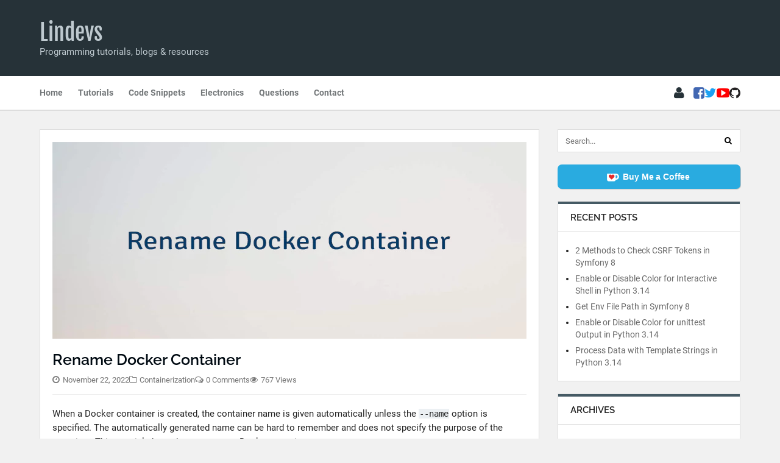

--- FILE ---
content_type: text/html; charset=utf-8
request_url: https://lindevs.com/rename-docker-container
body_size: 5437
content:
<!DOCTYPE html>
<html lang="en">
<head>
    <title>Rename Docker Container | Lindevs</title>
    <meta charset="UTF-8">
    <meta name="viewport" content="width=device-width, initial-scale=1.0">
    <meta name="description" content="When a Docker container is created, the container name is given automatically unless the --name option is specified. The automatically generated name ca...">
        <meta name="twitter:card" content="summary_large_image">
<meta name="twitter:site" content="@lindevs">
<meta name="twitter:creator" content="@lindevs">
<meta name="twitter:title" content="Rename Docker Container">
<meta name="twitter:description" content="&hellip;">
    <meta name="twitter:image" content="https://lindevs.com/uploads/posts/thumbnail/original/2022/11/rename_docker_container_featured_image.webp?v=1669084944">
    <meta name="twitter:image:alt" content="Rename Docker Container">
    <meta property="og:url" content="https://lindevs.com/rename-docker-container">
<meta property="og:title" content="Rename Docker Container">
<meta property="og:description" content="&hellip;">
<meta property="og:type" content="article">
<meta property="article:published_time" content="2022-11-22T02:26:21+00:00">
<meta property="article:modified_time" content="2022-11-22T02:26:21+00:00">
    <meta property="og:image" content="https://lindevs.com/uploads/posts/thumbnail/original/2022/11/rename_docker_container_featured_image.webp?v=1669084944">
    <meta property="og:image:alt" content="Rename Docker Container">

    <link rel="canonical" href="https://lindevs.com/rename-docker-container">
    <link rel="icon" type="image/png" href="https://lindevs.com/favicon.png">
    <link rel="preload" as="style" href="https://lindevs.com/build/assets/app-yPfr_Tjo.css" /><link rel="stylesheet" href="https://lindevs.com/build/assets/app-yPfr_Tjo.css" />    </head>
<body>
    <div class="header-wrap">
    <header class="container">
        <div class="site-text-logo">
            <a href="https://lindevs.com" title="Lindevs" rel="home">Lindevs</a>
            <div class="blog-description">Programming tutorials, blogs & resources</div>
        </div>
    </header>
</div>
    <div class="navigation-wrap">
    <nav class="container">
        <a href="#" id="navigation-toggle"><span class="fa fa-bars"></span>Menu</a>
        <ul id="sidebar-navigation">
            <li><a href="https://lindevs.com" class="">Home</a>
                <span id="sidebar-navigation-dismiss">&times;</span>
            </li>
            <li><a href="#">Tutorials</a>
                <ul>
                                            <li class="has-childs">
    <a href="#">Programming Language</a>
            <ul>
                            <li class="">
    <a href="https://lindevs.com/category/programming-language/python">Python</a>
    </li>
                            <li class="">
    <a href="https://lindevs.com/category/programming-language/php">PHP</a>
    </li>
                            <li class="">
    <a href="https://lindevs.com/category/programming-language/java">Java</a>
    </li>
                            <li class="">
    <a href="https://lindevs.com/category/programming-language/c">C</a>
    </li>
                            <li class="">
    <a href="https://lindevs.com/category/programming-language/cpp">C++</a>
    </li>
                            <li class="">
    <a href="https://lindevs.com/category/programming-language/javascript">JavaScript</a>
    </li>
                    </ul>
    </li>
                                            <li class="has-childs">
    <a href="#">Machine Learning</a>
            <ul>
                            <li class="">
    <a href="https://lindevs.com/category/machine-learning/tensorflow-2">TensorFlow 2</a>
    </li>
                            <li class="">
    <a href="https://lindevs.com/category/machine-learning/pytorch">PyTorch</a>
    </li>
                    </ul>
    </li>
                                            <li class="has-childs">
    <a href="#">Computer Vision</a>
            <ul>
                            <li class="">
    <a href="https://lindevs.com/category/computer-vision/opencv">OpenCV</a>
    </li>
                    </ul>
    </li>
                                            <li class="has-childs">
    <a href="#">Embedded System</a>
            <ul>
                            <li class="">
    <a href="https://lindevs.com/category/embedded-system/raspberry-pi">Raspberry Pi</a>
    </li>
                            <li class="">
    <a href="https://lindevs.com/category/embedded-system/arduino">Arduino</a>
    </li>
                            <li class="">
    <a href="https://lindevs.com/category/embedded-system/esp8266">ESP8266</a>
    </li>
                            <li class="">
    <a href="https://lindevs.com/category/embedded-system/xiao-samd21">XIAO SAMD21</a>
    </li>
                    </ul>
    </li>
                                            <li class="has-childs">
    <a href="#">Home Automation</a>
            <ul>
                            <li class="">
    <a href="https://lindevs.com/category/home-automation/tasmota">Tasmota</a>
    </li>
                    </ul>
    </li>
                                            <li class="has-childs">
    <a href="#">Mobile App Development</a>
            <ul>
                            <li class="">
    <a href="https://lindevs.com/category/mobile-app-development/android">Android</a>
    </li>
                            <li class="">
    <a href="https://lindevs.com/category/mobile-app-development/flutter">Flutter</a>
    </li>
                    </ul>
    </li>
                                            <li class="has-childs">
    <a href="#">Game Development</a>
            <ul>
                            <li class="">
    <a href="https://lindevs.com/category/game-development/unity">Unity</a>
    </li>
                    </ul>
    </li>
                                            <li class="has-childs">
    <a href="#">Framework</a>
            <ul>
                            <li class="">
    <a href="https://lindevs.com/category/framework/laravel">Laravel</a>
    </li>
                            <li class="">
    <a href="https://lindevs.com/category/framework/symfony">Symfony</a>
    </li>
                    </ul>
    </li>
                                            <li class="has-childs">
    <a href="#">Operating System</a>
            <ul>
                            <li class="has-childs">
    <a href="https://lindevs.com/category/operating-system/linux">Linux</a>
            <ul>
                            <li class="">
    <a href="https://lindevs.com/category/operating-system/linux/ubuntu">Ubuntu</a>
    </li>
                    </ul>
    </li>
                            <li class="">
    <a href="https://lindevs.com/category/operating-system/windows">Windows</a>
    </li>
                    </ul>
    </li>
                                            <li class="has-childs">
    <a href="#">Database</a>
            <ul>
                            <li class="">
    <a href="https://lindevs.com/category/database/mysql">MySQL</a>
    </li>
                    </ul>
    </li>
                                            <li class="has-childs">
    <a href="#">DevOps</a>
            <ul>
                            <li class="">
    <a href="https://lindevs.com/category/devops/command-line">Command Line</a>
    </li>
                            <li class="">
    <a href="https://lindevs.com/category/devops/web-server">Web Server</a>
    </li>
                            <li class="">
    <a href="https://lindevs.com/category/devops/grafana">Grafana</a>
    </li>
                            <li class="">
    <a href="https://lindevs.com/category/devops/networking">Networking</a>
    </li>
                            <li class="">
    <a href="https://lindevs.com/category/devops/security">Security</a>
    </li>
                            <li class="">
    <a href="https://lindevs.com/category/devops/containerization">Containerization</a>
    </li>
                    </ul>
    </li>
                                    </ul>
            </li>
            <li>
                <a href="https://lindevs.com/category/code-snippets"
                   class="">
                    Code Snippets
                </a>
            </li>
            <li><a href="#">Electronics</a>
                <ul>
                                            <li class="">
    <a href="https://lindevs.com/category/electronics/circuits">Circuits</a>
    </li>
                                    </ul>
            </li>
            <li><a href="#">Questions</a>
                <ul>
                                            <li class="">
    <a href="https://lindevs.com/question/category/programming-language/php">PHP</a>
    </li>
                                    </ul>
            </li>
            <li>
                <a href="https://lindevs.com/contact" class="">
                    Contact
                </a>
            </li>
        </ul>

        <div class="menu-right">
            <ul id="account-menu">
                <li><i class="fa fa-user"></i>
                    <ul>
                                                    <li><a href="https://lindevs.com/login">Sign In</a></li>
                                            </ul>
                </li>
            </ul>

            <ul class="social-media">
    <li>
        <a href="https://facebook.com/lindevscom" class="facebook" target="_blank" title="Facebook"
           rel="nofollow noreferrer noopener">
            <i class="fa fa-facebook-square"></i>
        </a>
    </li>
    <li>
        <a href="https://twitter.com/lindevscom" class="twitter" target="_blank" title="Twitter"
           rel="nofollow noreferrer noopener">
            <i class="fa fa-twitter"></i>
        </a>
    </li>
    <li>
        <a href="https://www.youtube.com/@lindevs" class="youtube" target="_blank" title="YouTube"
           rel="nofollow noreferrer noopener">
            <i class="fa fa-youtube-play"></i>
        </a>
    </li>
    <li>
        <a href="https://github.com/lindevs" class="github" target="_blank" title="GitHub"
           rel="nofollow noreferrer noopener">
            <i class="fa fa-github"></i>
        </a>
    </li>
</ul>
        </div>
    </nav>
</div>

    <div class="container content">
        <div class="left-content">
                <article class="single-model boxed">
                    <div class="model-thumbnail">
                <img src="/uploads/posts/thumbnail/original/2022/11/rename_docker_container_featured_image.webp?v=1669084944" alt="Rename Docker Container" width="778" height="323">
            </div>
                <header>
            <h1 class="model-title">Rename Docker Container</h1>
            <ul class="model-meta">
    <li title="Published on November 22, 2022 at 2:26 AM +00:00">
        <i class="fa fa-clock-o"></i>
        <time class="meta-text" itemprop="datePublished"
              datetime="2022-11-22T02:26:21+00:00">
            November 22, 2022
        </time>
            </li>
    <li title="Category">
        <i class="fa fa-folder-o"></i>
        <a href="https://lindevs.com/category/devops/containerization" class="meta-text">
            Containerization
        </a>
    </li>
    <li>
        <i class="fa fa-comments-o"></i>
        <a href="https://lindevs.com/rename-docker-container#comments" class="meta-text">
            0 Comments
        </a>
    </li>
    <li>
        <i class="fa fa-eye"></i>
        <span class="meta-text">767 Views</span>
    </li>
</ul>
        </header>
        <div class="entry"><p>When a Docker container is created, the container name is given automatically unless the <code>--name</code> option is specified. The automatically generated name can be hard to remember and does not specify the purpose of the container. This tutorial shows how to rename Docker container.</p>

<p>See names of currently running containers:</p>

<pre class="highlighter"><code class="language-plaintext no-line-numbers">docker container ls --format "{{.ID}} {{.Image}} {{.Names}}"</code></pre>

<p>Output example:</p>

<pre class="highlighter"><code class="language-plaintext">a7312ed78bb6 redis:latest app_test</code></pre>

<p>To rename container, use <code>docker rename</code> command or <code>docker container</code> command with <code>rename</code> argument. The command accepts container ID or currently assigned name.</p>

<p>For example, to rename a container to <code>redis</code> which ID is <code>a7312ed78bb6</code>, you can use:</p>

<pre class="highlighter code-block-no-margin"><code class="language-plaintext no-line-numbers">docker rename a7312ed78bb6 redis</code></pre>

<pre class="highlighter"><code class="language-plaintext no-line-numbers">docker container rename a7312ed78bb6 redis</code></pre>

<p>For example, to rename a container <code>app_test</code> to <code>redis</code>, you can use:</p>

<pre class="highlighter code-block-no-margin"><code class="language-plaintext no-line-numbers">docker rename app_test redis</code></pre>

<pre class="highlighter"><code class="language-plaintext no-line-numbers">docker container rename app_test redis</code></pre></div>
    </article>

    <ul class="prev-next-pagination">
    <li class="model-prev">
                    <a href="https://lindevs.com/monitor-resource-usage-of-docker-containers" rel="prev">
                <i class="fa fa-arrow-circle-o-left"></i>Previous
            </a>
            </li>
    <li class="model-next">
                    <a href="https://lindevs.com/get-port-mappings-of-docker-container" rel="next">
                Next<i class="fa fa-arrow-circle-o-right"></i>
            </a>
            </li>
</ul>
    <section class="related-models-wrapper boxed">
        <h2 class="heading">Related</h2>
        <div class="related-models">
                            <article class="related-model">
                                            <a href="https://lindevs.com/check-docker-version" class="related-model-thumbnail">
                            <img src="/uploads/posts/thumbnail/400x200/2025/07/check_docker_version_featured_image.webp?v=1752247298" alt="Check Docker Version"
                                 width="400" height="200">
                        </a>
                                        <div class="related-model-content">
                        <a href="https://lindevs.com/check-docker-version"
                           class="related-model-title">Check Docker Version</a>
                        <div class="related-model-excerpt">If you&#039;re working with Docker, it&#039;s important to know which version you&#039;re running - whether...</div>
                    </div>
                </article>
                            <article class="related-model">
                                            <a href="https://lindevs.com/log-in-to-docker-hub-and-log-out-from-it" class="related-model-thumbnail">
                            <img src="/uploads/posts/thumbnail/400x200/2022/11/log_in_to_docker_hub_and_log_out_from_it_featured_image.webp?v=1672063865" alt="Log In to Docker Hub and Log Out From It"
                                 width="400" height="200">
                        </a>
                                        <div class="related-model-content">
                        <a href="https://lindevs.com/log-in-to-docker-hub-and-log-out-from-it"
                           class="related-model-title">Log In to Docker Hub and Log Out From It</a>
                        <div class="related-model-excerpt">Docker Hub is a cloud-based repository of Docker images, in which users can create, test...</div>
                    </div>
                </article>
                            <article class="related-model">
                                            <a href="https://lindevs.com/get-filesystem-changes-that-performed-in-docker-container" class="related-model-thumbnail">
                            <img src="/uploads/posts/thumbnail/400x200/2022/11/get_filesystem_changes_that_performed_in_docker_container_featured_image.webp?v=1669751360" alt="Get Filesystem Changes That Performed in Docker Container"
                                 width="400" height="200">
                        </a>
                                        <div class="related-model-content">
                        <a href="https://lindevs.com/get-filesystem-changes-that-performed-in-docker-container"
                           class="related-model-title">Get Filesystem Changes That Performed in Docker Container</a>
                        <div class="related-model-excerpt">Docker images are used to create containers. During creation, the Docker container inherits the filesystem...</div>
                    </div>
                </article>
                    </div>
    </section>
    <section id="comments" class="boxed">
        <div id="write-comment">
        <h2 class="heading">Leave a Comment</h2>
                        <span id="cancel-comment-reply" role="button">Cancel reply</span>
        <form method="post" action="https://lindevs.com/comments/create" id="comment-form">
            <input type="hidden" name="_token" value="VEiHsW4JWMbnSLllru6aCAlpcGzJdQpXZD4hsJTo" autocomplete="off">            <input type="text" name="contact_info_oexfVYuYWNfLxzes" title="" tabindex="-1">
<input type="text" name="valid_from" title="" tabindex="-1"
    value="[base64]">
            <input type="hidden" name="comment_model_id" value="942">
            <input type="hidden" name="comment_model_type_id" value="1">
            <input type="hidden" name="comment_parent_id" id="comment_parent_id" value="">

                                        <p>Your email address will not be published.</p>
                        <p>
    <label>
        <textarea id="comment_content" name="comment_content" cols="100" rows="10" maxlength="65525"
                  aria-label="Comment" required></textarea>
    </label>
    </p>
                            <p>
    <label for="comment_author_name">Name <span class="required">*</span></label>
    <input type="text" id="comment_author_name" name="comment_author_name" maxlength="50"
           required value="">
    </p>
                <p>
    <label for="comment_author_email">Email <span class="required">*</span></label>
    <input type="email" id="comment_author_email" name="comment_author_email" maxlength="100"
           required value="">
    </p>
                <p>
    <input type="checkbox" id="save_comment_author" name="save_comment_author" value="1" >
    <label for="save_comment_author">Save my name, email in this browser for the next time I comment.</label>
</p>
                        <p>
                <input name="submit" type="submit" id="submit" class="submit" value="Post Comment">
            </p>
        </form>
    </div>
</section>
        </div>

        <aside class="right-content sidebar">
    <div class="search sidebar-component">
        <form action="https://lindevs.com" role="search">
            <input type="search" name="s" placeholder="Search..." title="Search"
                   value="">
            <button type="submit" aria-label="Search"><span class="fa fa-search" aria-hidden="true"></span></button>
        </form>
    </div>

    <div class="donation sidebar-component">
        <a href="https://ko-fi.com/lindevs" target="_blank" class="buy-coffee">
            <i class="fa fa-ko-fi"></i><span>Buy Me a Coffee</span>
        </a>
    </div>

    <div class="sidebar-component">
        <h2 class="sidebar-component-title">Recent Posts</h2>
        <ul>
                            <li><a href="https://lindevs.com/methods-to-check-csrf-tokens-in-symfony">2 Methods to Check CSRF Tokens in Symfony 8</a></li>
                            <li><a href="https://lindevs.com/enable-or-disable-color-for-interactive-shell-in-python-3-14">Enable or Disable Color for Interactive Shell in Python 3.14</a></li>
                            <li><a href="https://lindevs.com/get-env-file-path-in-symfony">Get Env File Path in Symfony 8</a></li>
                            <li><a href="https://lindevs.com/enable-or-disable-color-for-unittest-output-in-python-3-14">Enable or Disable Color for unittest Output in Python 3.14</a></li>
                            <li><a href="https://lindevs.com/process-data-with-template-strings-in-python-3-14">Process Data with Template Strings in Python 3.14</a></li>
                    </ul>
    </div>

    <div class="sidebar-component">
        <h2 class="sidebar-component-title">Archives</h2>
        <ul>
                            <li><a href="https://lindevs.com/2026/01">January 2026</a></li>
                            <li><a href="https://lindevs.com/2025/12">December 2025</a></li>
                            <li><a href="https://lindevs.com/2025/11">November 2025</a></li>
                            <li><a href="https://lindevs.com/2025/10">October 2025</a></li>
                            <li><a href="https://lindevs.com/2025/09">September 2025</a></li>
                            <li><a href="https://lindevs.com/2025/08">August 2025</a></li>
                            <li><a href="https://lindevs.com/2025/07">July 2025</a></li>
                            <li><a href="https://lindevs.com/2025/06">June 2025</a></li>
                            <li><a href="https://lindevs.com/2025/05">May 2025</a></li>
                            <li><a href="https://lindevs.com/2025/04">April 2025</a></li>
                            <li><a href="https://lindevs.com/2025/03">March 2025</a></li>
                            <li><a href="https://lindevs.com/2025/02">February 2025</a></li>
                            <li><a href="https://lindevs.com/2025/01">January 2025</a></li>
                            <li><a href="https://lindevs.com/2024/12">December 2024</a></li>
                            <li><a href="https://lindevs.com/2024/11">November 2024</a></li>
                            <li><a href="https://lindevs.com/2024/10">October 2024</a></li>
                            <li><a href="https://lindevs.com/2024/09">September 2024</a></li>
                            <li><a href="https://lindevs.com/2024/08">August 2024</a></li>
                            <li><a href="https://lindevs.com/2024/07">July 2024</a></li>
                            <li><a href="https://lindevs.com/2024/06">June 2024</a></li>
                            <li><a href="https://lindevs.com/2024/05">May 2024</a></li>
                            <li><a href="https://lindevs.com/2024/04">April 2024</a></li>
                            <li><a href="https://lindevs.com/2024/03">March 2024</a></li>
                            <li><a href="https://lindevs.com/2024/02">February 2024</a></li>
                            <li><a href="https://lindevs.com/2024/01">January 2024</a></li>
                            <li><a href="https://lindevs.com/2023/12">December 2023</a></li>
                            <li><a href="https://lindevs.com/2023/11">November 2023</a></li>
                            <li><a href="https://lindevs.com/2023/10">October 2023</a></li>
                            <li><a href="https://lindevs.com/2023/09">September 2023</a></li>
                            <li><a href="https://lindevs.com/2023/08">August 2023</a></li>
                            <li><a href="https://lindevs.com/2023/07">July 2023</a></li>
                            <li><a href="https://lindevs.com/2023/06">June 2023</a></li>
                            <li><a href="https://lindevs.com/2023/05">May 2023</a></li>
                            <li><a href="https://lindevs.com/2023/04">April 2023</a></li>
                            <li><a href="https://lindevs.com/2023/03">March 2023</a></li>
                            <li><a href="https://lindevs.com/2023/02">February 2023</a></li>
                            <li><a href="https://lindevs.com/2023/01">January 2023</a></li>
                            <li><a href="https://lindevs.com/2022/12">December 2022</a></li>
                            <li><a href="https://lindevs.com/2022/11">November 2022</a></li>
                            <li><a href="https://lindevs.com/2022/10">October 2022</a></li>
                            <li><a href="https://lindevs.com/2022/09">September 2022</a></li>
                            <li><a href="https://lindevs.com/2022/08">August 2022</a></li>
                            <li><a href="https://lindevs.com/2022/07">July 2022</a></li>
                            <li><a href="https://lindevs.com/2022/06">June 2022</a></li>
                            <li><a href="https://lindevs.com/2022/05">May 2022</a></li>
                            <li><a href="https://lindevs.com/2022/04">April 2022</a></li>
                            <li><a href="https://lindevs.com/2022/03">March 2022</a></li>
                            <li><a href="https://lindevs.com/2022/02">February 2022</a></li>
                            <li><a href="https://lindevs.com/2022/01">January 2022</a></li>
                            <li><a href="https://lindevs.com/2021/12">December 2021</a></li>
                            <li><a href="https://lindevs.com/2021/11">November 2021</a></li>
                            <li><a href="https://lindevs.com/2021/10">October 2021</a></li>
                            <li><a href="https://lindevs.com/2021/09">September 2021</a></li>
                            <li><a href="https://lindevs.com/2021/08">August 2021</a></li>
                            <li><a href="https://lindevs.com/2021/07">July 2021</a></li>
                            <li><a href="https://lindevs.com/2021/06">June 2021</a></li>
                            <li><a href="https://lindevs.com/2021/05">May 2021</a></li>
                            <li><a href="https://lindevs.com/2021/04">April 2021</a></li>
                            <li><a href="https://lindevs.com/2021/03">March 2021</a></li>
                            <li><a href="https://lindevs.com/2021/02">February 2021</a></li>
                            <li><a href="https://lindevs.com/2021/01">January 2021</a></li>
                            <li><a href="https://lindevs.com/2020/12">December 2020</a></li>
                            <li><a href="https://lindevs.com/2020/11">November 2020</a></li>
                            <li><a href="https://lindevs.com/2020/10">October 2020</a></li>
                            <li><a href="https://lindevs.com/2020/09">September 2020</a></li>
                            <li><a href="https://lindevs.com/2020/08">August 2020</a></li>
                            <li><a href="https://lindevs.com/2020/07">July 2020</a></li>
                    </ul>
    </div>
</aside>
    </div>

    <div class="footer-wrap">
    <footer>
        <div class="copyright">Copyright © 2020 - 2026 · lindevs.com · All Rights Reserved</div>
    </footer>
</div>

<link rel="modulepreload" as="script" href="https://lindevs.com/build/assets/app-BUqT664F.js" /><script type="module" src="https://lindevs.com/build/assets/app-BUqT664F.js"></script></body>

</html>


--- FILE ---
content_type: text/css
request_url: https://lindevs.com/build/assets/app-yPfr_Tjo.css
body_size: 6187
content:
.highlighter{position:relative;border-radius:4px;border:1px solid #ccc;box-shadow:1px 1px 3px #efefef;box-sizing:border-box;margin:16px 0 0;background-color:#fff;line-height:1.45;width:100%;color:#000}.highlighter .hljs{display:block;font-size:inherit;background-color:inherit;padding:7px 0;overflow-y:hidden}.hljs-comment{color:#008200}.hljs-string,.language-xml .hljs-meta .hljs-string{color:#00f}.hljs-keyword,.language-xml .hljs-name,.language-java .hljs-built_in{color:#069;font-weight:700}.hljs-meta .hljs-keyword{font-weight:400}.hljs-meta,.hljs-meta .hljs-keyword,.hljs-meta .hljs-string{color:gray}.language-php .hljs-meta{color:#000}.hljs-variable,.language-yaml .hljs-attr{color:#a70}.hljs-type,.language-xml .hljs-attr{color:gray}.hljs-type{font-weight:700}.language-java .hljs-type,.language-java .hljs-variable,.language-javascript .hljs-variable,.language-sql .hljs-variable,.language-php .hljs-variable.constant_{color:#000;font-weight:400}.hljs-number{color:#090}.hljs-literal{color:gray}.language-python .hljs-built_in{color:#ff1493}.language-cpp .hljs-built_in{color:#000}@media only screen and (max-width:767px){.highlighter{font-size:.86em;line-height:1.3}}.highlighter .hljs{display:flex}.highlighter .hljs.no-line-numbers{display:block}.hljs-line-numbers{z-index:1;border-right:3px solid #b6b9b6;-webkit-user-select:none;user-select:none}.hljs-line-numbers>div{color:#afafaf;padding:0 .5em 0 1em;text-align:right}.hljs-line-numbers .highlighted{color:#fff;background-color:#6ce26c}.hljs-code{z-index:1;flex-grow:1;padding:0 .7em}.hljs.no-line-numbers{padding-right:1em;padding-left:1em}.hljs-highlighted-lines{position:absolute;border-collapse:collapse;width:100%}.hljs-highlighted-lines td{padding:0}.hljs-highlighted-lines .highlighted{background-color:#e0e0e0}@media only screen and (max-width:767px){.hljs-line-numbers{border-right-width:1px}.hljs-line-numbers>div{padding:0 .3em 0 .4em}.hljs-code{padding:0 .5em}}.hljs-copy-button{position:absolute;right:3px;top:3px;color:#fff;border-radius:4px;background-color:#29434e;cursor:pointer;width:25px;height:25px;line-height:25px;text-align:center;opacity:.05;transition:opacity 2s;z-index:1}.hljs-copy-button:hover{background-color:#102027;opacity:1;transition:opacity .3s}*,*:before,*:after{box-sizing:border-box}@font-face{font-family:FontAwesome;src:url(/build/assets/fontawesome-Ce8QJVGP.woff2) format("woff2")}@font-face{font-family:Raleway;font-style:normal;font-weight:400;src:url(/build/assets/raleway-0CgXTPAN.woff2) format("woff2")}@font-face{font-family:Raleway;font-style:normal;font-weight:600;src:url(/build/assets/raleway-0CgXTPAN.woff2) format("woff2")}@font-face{font-family:Raleway;font-style:normal;font-weight:700;src:url(/build/assets/raleway-0CgXTPAN.woff2) format("woff2")}@font-face{font-family:Fjalla One;font-style:normal;font-weight:400;src:url(/build/assets/fjalla-one-regular-DsZ_eDXZ.woff2) format("woff2")}@font-face{font-family:Roboto;font-style:normal;font-weight:400;src:url(/build/assets/roboto-regular-DeojfH1t.woff2) format("woff2")}@font-face{font-family:Roboto;font-style:normal;font-weight:700;src:url(/build/assets/roboto-bold-GvK2Ggwj.woff2) format("woff2")}.fa{display:inline-block;font: 14px/1 FontAwesome;font-size:inherit;text-rendering:auto;-webkit-font-smoothing:antialiased;-moz-osx-font-smoothing:grayscale}.fa-facebook-square:before{content:""}.fa-twitter:before{content:""}.fa-youtube-play:before{content:""}.fa-github:before{content:""}.fa-clock-o:before{content:""}.fa-folder-o:before{content:""}.fa-comments-o:before{content:""}.fa-eye:before{content:""}.fa-search:before{content:""}.fa-arrow-circle-o-left:before{content:""}.fa-arrow-circle-o-right:before{content:""}.fa-user:before{content:""}.fa-bars:before{content:""}.fa-caret-right:before{content:""}.fa-copy:before{content:""}.fa-check:before{content:""}.fa-ko-fi:before{color:#fff;content:"";display:inline-block;font-size:1.1em;line-height:.45em;margin:-.45em 0 0 -.2em;overflow-y:hidden;padding-top:.45em}.fa-ko-fi:after{color:#e52a2a;content:"";font-size:45%;font-weight:900;margin:.5em 0 0 -2em;position:absolute}body{margin:0;padding:0;background:#f1f1f1;font:14px/1.7em Roboto,sans-serif;font-weight:400}body a{text-decoration:none}body,body code a{color:#222}ul,ol{margin:0;padding:0;list-style:none}h1,h2,h3,h4,h5,h6{font-family:Raleway,sans-serif;font-weight:600;color:#222;line-height:1.4em}body a,h1 a:hover,h2 a:hover,h3 a:hover,h4 a:hover,.sidebar a:hover,body code a:hover,.comment-reply-link{color:#1976d2}h1 a,h2 a,h3 a,h4 a{color:#000}h2{font-size:18px}p{margin:0 0 20px}img{height:auto;max-width:100%}strong{font-weight:600;color:#000}hr{height:5px;margin:40px 0 10px;border-top:1px solid #222;border-bottom:1px solid #222;border-left:none;border-right:none}input[type=search],input[type=search]::-webkit-search-decoration,input[type=search]::-webkit-search-cancel-button{-webkit-appearance:none}button,input[type=button],input[type=submit]{cursor:pointer}input[type=text],input[type=email],input[type=password]{width:350px}input[type=text],input[type=email],input[type=password],textarea{background:transparent;border:1px solid #ddd;box-sizing:border-box;color:#606060;display:block;font-size:1em;margin:0;max-width:100%;padding:5px 10px}input[type=text]:focus,input[type=email]:focus,input[type=password]:focus,textarea:focus{color:#676767;outline:none}button,input[type=button],input[type=submit]{border:transparent;color:#fff;cursor:pointer;display:inline-block;font-size:1em;font-weight:400;outline:none;padding:0 15px;height:40px;line-height:40px;position:relative;border-radius:3px;background-color:#29434e}button:hover,input[type=button]:hover,input[type=submit]:hover{background-color:#102027}button:disabled:hover,input[type=button]:disabled:hover,input[type=submit]:disabled:hover{background-color:#29434e}button:disabled,input[type=button]:disabled,input[type=submit]:disabled{opacity:.65;cursor:default}input[type=checkbox],input[type=checkbox]+label{display:inline-block;vertical-align:middle;line-height:24px}input[type=checkbox]{margin:0 3px 2px 0}input[type=checkbox]+label{font-size:14px}input[name^=contact_info_],input[name^=valid_from]{display:none}textarea{width:100%}.container{margin:0 auto;width:1150px}.content{display:flex;justify-content:space-between}.heading{font-size:1.2em;margin:0 0 20px;font-weight:700;border-bottom:1px solid #ddd;color:#000}.left-content{width:820px}.right-content{width:300px}.no-copy{-webkit-touch-callout:none;-webkit-user-select:none;-moz-user-select:none;-ms-user-select:none;user-select:none}.table-wrapper{overflow-x:auto;margin:15px 0}.table{border:1px solid #ddd;border-radius:3px;font-size:15px;border-collapse:collapse;width:100%}.table td,.table th{border:1px solid #ddd;border-radius:3px}.table th{text-align:center;padding:.3em .5em;font-weight:700;background-color:#eee}.table tr{vertical-align:baseline}.table td{padding:.3em .5em}.table thead tr th:first-child{width:55px}.table.width-170 thead tr th:first-child{width:170px}.table.auto-width thead tr th:first-child{width:auto}span.required,.field-error,.error{color:#c30}.success{color:#43a047}.field-error,.auth-username a{font-size:13px}.entry a:hover,.model-meta a:hover,.prev-next-pagination a:hover,.comment-date:hover,.comment-reply-link:hover,.comment-content a:hover,.related-model-title:hover,.auth-username a:hover{text-decoration:underline}.entry code a:hover,.entry h2 a:hover{text-decoration:none}.header-wrap,.footer-wrap{padding:30px 0;background-color:#263238}.header-wrap header{min-height:65px;line-height:initial}.site-text-logo a{font-family:Fjalla One,sans-serif;font-weight:400;font-size:2.6em}.blog-description{font-size:1.1em}.site-text-logo a,.blog-description{color:#bec9cf}.site-text-logo a:hover{color:#cfd8dc}.navigation-wrap{background:#fff;border-bottom:2px solid #ddd;margin:0 0 30px;min-height:55px;font-size:0}.navigation-wrap nav{display:flex}.menu-right{display:flex;flex-shrink:0;align-items:center;font-size:14px;font-weight:700;height:55px;margin-left:auto}.menu-right #account-menu{margin-right:15px;font-size:21px;color:#263238;position:relative;line-height:15px}.menu-right #account-menu .fa{cursor:pointer}.menu-right #account-menu li ul{display:none;position:absolute;top:30px;z-index:2;background-color:#263238;width:110px}.menu-right #account-menu li ul a{color:#fff;display:block;line-height:1.7em;padding:10px 15px;font-size:13px;font-weight:400;-webkit-user-select:none;user-select:none}.menu-right #account-menu li ul a:hover{color:#eee}.menu-right #account-menu li ul li{border-bottom:1px solid rgba(255,255,255,.5)}.menu-right #account-menu.show li ul{display:block}.social-media{display:flex;column-gap:11px;margin:0;padding:0;line-height:15px}.social-media a{font-size:21px}.social-media a.twitter{color:#1da1f2}.social-media a.twitter:hover{color:#1a91da}.social-media a.facebook{color:#4267b2}.social-media a.facebook:hover{color:#3b5998}.social-media a.youtube{color:red}.social-media a.youtube:hover{color:#c00}.social-media a.github{color:#232122}.social-media a.github:hover{color:#000}.page-header.boxed{padding:20px 30px}.page-header{position:relative;margin-bottom:20px;padding-bottom:10px;border-bottom:1px solid #eee}.page-header h1{font-size:1.75em;margin:0;color:#000a12}.boxed{padding:20px;background:#fff;border:1px solid #ddd}.model-row{display:flex;margin-bottom:20px;padding-bottom:20px}.model-row .model-info{align-self:center}.model-row .model-thumbnail{display:block;flex-basis:240px;flex-grow:0;flex-shrink:0;align-self:start;margin-right:30px}.model-row .model-thumbnail img{display:block}.model-row .model-thumbnail img:hover{opacity:.9}.model-row .model-title{margin:0;font-size:1.5em;line-height:1.25em}.model-meta{font-size:.85em;line-height:2em;margin-top:5px;display:flex;column-gap:13px;flex-wrap:wrap}.model-excerpt{margin-top:10px}.model-meta .fa{margin-right:2px;color:#787878}.model-meta .meta-text,.model-meta a{color:#757575}.model-meta a:hover{color:#1976d2}.sidebar-component{margin-bottom:20px;padding:20px;border:1px solid #ddd;background:#fff;position:relative}.sidebar-component:last-child{margin-bottom:0}.sidebar-component:before{content:"";display:block;height:4px;width:100%;position:absolute;top:0;left:0;background-color:#455a64}.sidebar-component .sidebar-component-title{margin:-20px -20px 20px;border-bottom:1px solid #ddd;font-size:1.1em;padding:16px 20px 12px;text-transform:uppercase;position:relative}.sidebar-component ul{list-style-type:disc;padding-left:8px}.sidebar-component li{line-height:20px;padding-bottom:6px}.sidebar-component li:last-child{padding-bottom:0}.sidebar-component a{color:#676767}.sidebar-component.search{padding:0;border:none}.sidebar-component.donation{background-color:transparent;padding:0;border:none}.sidebar-component.donation:before{display:none}.sidebar .search form{position:relative}.sidebar input[type=search]{background:#fff;outline:none;padding-left:12px;padding-right:50px;height:38px;width:100%;border:1px solid #ddd;font-size:13px;transition:.2s all ease-in-out;font-family:inherit;font-weight:400;color:#555}.sidebar .search button{background:none;color:#000;position:absolute;right:0;top:0;width:40px;height:38px;line-height:38px;text-align:center;display:block;border:0;outline:none;padding:0;font-size:13px}.sidebar .search button:hover{color:#494747}.footer-wrap{margin:40px 0 0;padding:40px 0 0}.footer-wrap footer{padding:20px 0;border-top:1px solid #333;text-align:center;color:#fff}.slider-wrapper{margin-bottom:20px}.slider{max-width:778px;margin:0 auto}.slider-viewport li{position:relative;animation-name:fade;animation-duration:1s}@keyframes fade{0%{opacity:.4}to{opacity:1}}.slider-viewport li:not(:first-child){display:none}.slider-viewport li a{display:flex}.slider-caption{position:absolute;bottom:0;left:0;width:100%;padding:20px;background:#263238cc}.slider-caption h2{margin:0 0 5px;font-weight:400;color:#fff}.slider-caption h2 a{color:inherit;font-family:inherit}.slider-caption,.slider-caption h2 a:hover{color:#bec9cf}.slider-navigation{margin-top:12px;display:flex;column-gap:8px}.slider-navigation li{opacity:.6;cursor:pointer}.slider-navigation li.active{opacity:1}.slider-navigation li img{display:block;max-width:123px}.pagination{display:flex;flex-wrap:wrap;grid-gap:5px}.pagination a{cursor:pointer}.pagination a,.pagination span{color:#fff;display:flex;height:24px;line-height:24px;padding:0 10px;text-align:center;background-color:#263238;-webkit-user-select:none;user-select:none}.pagination span.active,.pagination a:hover{background-color:#1976d2}.prev-next-pagination{display:flex;justify-content:space-between;margin-top:10px}.prev-next-pagination a{color:#565656}.prev-next-pagination a:hover{color:#000}.prev-next-pagination .model-prev .fa{padding-right:5px}.prev-next-pagination .model-next .fa{padding-left:5px}.single-model .model-thumbnail{margin-bottom:20px}.single-model .model-thumbnail img{display:block;margin:0 auto}.single-model header{margin:0 0 20px;padding-bottom:10px;border-bottom:1px solid #eee}.single-model .model-title{margin:0;font-size:1.75em;line-height:1.25em;color:#000a12}.single-model .model-meta{font-size:.96em}.mt-16{margin-top:16px}.mt-32{margin-top:32px}.mb-8{margin-bottom:8px}.entry p,.comment-content p{margin:16px 0}.entry p{font-size:15px}.entry h2,.entry h3,.entry h4,.entry h5,.entry h6{margin:20px 0}.entry ol{list-style:decimal}.entry code,.comment-content code{font-family:Consolas,monospace;font-size:.95em;padding:0 1px;background-color:#ecf0f3;overflow-wrap:break-word}.comment-content pre{overflow-x:auto;font-family:Verdana,sans-serif;font-size:.95em;background:#f9f9f9;padding:5px 10px;margin:16px 0}.comment-content pre code{background:transparent}.comment-content *:first-child{margin-top:0}.comment-content *:last-child{margin-bottom:0}.entry .code-block-caption{margin:16px 0 0;color:#000;padding:0 5px;font-size:.85em;font-family:Consolas,monospace;border:1px solid #ccc;border-bottom:none;overflow-x:auto}.entry .code-block-caption+pre.highlighter{margin:0}.code-tab{overflow:hidden;border:1px solid #ccc;border-bottom:none;background-color:#fff;-webkit-user-select:none;user-select:none;margin-top:16px}.code-tab div{display:inline-block;font-size:13px;padding:3px 10px;cursor:pointer;border-right:1px solid #ccc}.code-tab div:hover{background-color:#ddd}.entry .code-block-caption,.code-tab div.active{background-color:#f1f1f1}.code-tab~.code-block-caption,.code-tab~.code-tab-content{margin:0}.entry .code-block-no-margin+pre.highlighter,.entry .code-block-no-margin+.code-block-caption{margin:0}.entry ul{list-style:disc}.entry ul,.entry ol{margin:16px 0;font-size:15px;padding-left:40px}.entry ul li,.entry ol li{margin:7px 0}.entry img{display:block;margin:16px 0}.entry img.center{margin:16px auto}.content .entry *:last-child{margin-bottom:0}.no-margin{margin:0}#comments{margin-top:20px}.comment{display:flex;border-bottom:1px solid #eee;margin-bottom:20px;padding-bottom:20px}.comment-author-avatar{display:block;border-radius:4px;align-self:start}.comment-meta{margin-bottom:10px}.comment-info{margin-left:20px;width:100%;min-width:0}.comment-info cite{font-weight:700;color:#000;display:block}.comment-date{margin-right:5px;color:#666}.comment-date,.comment-reply-link{display:inline-block;font-size:.85em}.comment-reply{margin-left:30px}#cancel-comment-reply{color:red;font-size:.95em;cursor:pointer;display:none}#cancel-comment-reply:hover{text-decoration:underline}.related-models-wrapper{margin-top:20px}.related-models{display:grid;grid-template-columns:repeat(3,minmax(0,1fr));grid-gap:12px}.related-model-thumbnail{margin-bottom:10px}.related-model-thumbnail,.related-model-thumbnail img{display:block}.related-model-thumbnail img:hover{opacity:.9}.related-model-title{display:inline-block;color:#000;font-weight:600;font-size:1.1em;margin:0 0 5px;line-height:1.3em}.error-page{text-align:center}.error-page h1{font-size:7.5em;line-height:1em;margin:0 0 30px}.error-page p{font-size:1.15em}.answers{margin-top:25px}.answer{display:flex;box-sizing:border-box;margin-bottom:15px}.answer div:first-child{display:flex;align-items:center;margin-right:10px}.answer label{margin-right:5px}.answer input{margin:0}.answer div:last-child{border:1px solid #8d92a0;padding:5px 15px;flex:1;margin:0;font-size:15px;overflow-x:auto}.answer pre{color:#000;font-family:Consolas,monospace;font-size:14px;padding:0;margin:0;white-space:pre;background-color:transparent;line-height:1.45}.answer.correct div:last-child{border:1px solid #53d039}.answer.wrong div:last-child{border:1px solid #c30}.auth ul{margin:20px 0 0;padding:0}.auth ul li{display:inline-block;margin:0;font-size:13px}#navigation-toggle{display:none;color:#000;font-weight:600;height:55px;line-height:55px;font-size:15px;-webkit-tap-highlight-color:transparent}#navigation-toggle .fa{margin-right:10px}a.buy-coffee{box-shadow:1px 1px #0003;line-height:36px;display:inline-block;background-color:#29abe0;padding:2px 12px;border-radius:7px;color:#fff;font-family:Helvetica,sans-serif;font-weight:700;font-size:14px;text-align:center;width:100%}a.buy-coffee:hover{opacity:.85;color:#f5f5f5}a.buy-coffee i{font-size:20px;vertical-align:middle;padding-right:5px}a.buy-coffee span{letter-spacing:-.15px;text-shadow:0 1px 1px rgb(34 34 34 / 5%)}@keyframes opacityAnimation{0%{opacity:0}to{opacity:1}}@media only screen and (min-width:1201px){#sidebar-navigation{width:100%}#sidebar-navigation-dismiss{display:none}#sidebar-navigation ul{min-width:160px;animation:opacityAnimation .3s;transform-origin:top center}#sidebar-navigation li{position:relative;border-bottom:1px solid rgba(255,255,255,.5)}#sidebar-navigation>li{display:inline-block;height:55px;line-height:55px;margin-left:25px}#sidebar-navigation>li:first-child{margin-left:0}#sidebar-navigation li a{display:inline-block;font-weight:700;font-size:14px}#sidebar-navigation li a{color:#727678}#sidebar-navigation li a.active{color:#1c313a}#sidebar-navigation li a:hover{color:#000a12}#sidebar-navigation li ul{position:absolute;top:100%;margin:0;z-index:2;padding:0;list-style:none;display:none;line-height:normal;background-color:#263238;border-left:1px solid rgba(255,255,255,.5)}#sidebar-navigation li ul li a{text-align:left;color:#fff;display:block;white-space:nowrap;line-height:1.7em;padding:10px 15px;font-size:13px;font-weight:400}#sidebar-navigation li ul li a:hover{color:#eee}#sidebar-navigation li ul li ul{left:100%;top:0}#sidebar-navigation li:hover>ul{display:block}#sidebar-navigation ul li.has-childs>a:before{content:"";font-family:FontAwesome,sans-serif;display:inline-block;color:#eceff1;margin-right:10px}}@media only screen and (max-width:1200px){#sidebar-navigation{display:none;height:100%;width:250px;position:fixed;z-index:1;top:0;left:0;background-color:#263238;overflow-x:hidden;animation:opacityAnimation .5s}#sidebar-navigation li{display:block;position:relative;border:none;margin:0}#sidebar-navigation-dismiss{position:absolute;top:0;right:0;color:#eceff1;font-size:25px;padding:8px 15px;cursor:pointer}#sidebar-navigation a{display:block;border-bottom:1px solid rgba(255,255,255,.15);font-weight:600;color:#eceff1;font-size:13px;padding:8px 0 8px 15px}#sidebar-navigation ul li li a:before{content:"";font-family:FontAwesome,sans-serif;display:inline-block;color:#eceff1;margin-right:10px}#sidebar-navigation ul li a{padding-left:25px}#sidebar-navigation ul li li a{padding-left:35px}#sidebar-navigation ul li li li a{padding-left:45px}#navigation-toggle{display:inline-block}.container{display:block;max-width:85%}.left-content,.right-content{width:100%}.right-content{margin-top:40px;padding-top:40px;border-top:10px solid #ddd}.slider-caption div{display:none}.slider-navigation li img{max-width:100%}}@media only screen and (max-width:767px){.container{width:100%;max-width:none;padding:0 10px}.boxed{padding:15px}.related-models{grid-template-columns:repeat(2,minmax(0,1fr))}.slider-caption{padding:15px}.slider-caption h2{font-size:15px;margin:0}}@media only screen and (max-width:479px){.model-row{display:block}.model-row .model-thumbnail{margin:0 0 20px}.model-row .model-thumbnail img,.related-model-thumbnail img{margin:0 auto}.model-row .model-meta{margin-top:10px;font-size:.88em}.related-models{grid-template-columns:repeat(1,minmax(0,1fr))}.comment-reply{margin-left:15px}input[type=text],input[type=email],input[type=password]{width:100%}.slider-caption{padding:10px}.slider-caption h2{font-size:13px}.slider-navigation{display:grid;row-gap:6px;grid-template-columns:repeat(3,minmax(0,1fr))}.sidebar-component li{padding-bottom:9px}}@media only screen and (max-width:279px){.slider-caption{display:none}.navigation-wrap nav{display:block}.menu-right{height:auto;justify-content:right;margin-bottom:10px}}


--- FILE ---
content_type: application/javascript
request_url: https://lindevs.com/build/assets/app-BUqT664F.js
body_size: 30370
content:
window.showSlide=e=>{Nt(e)};window.addEventListener("hashchange",ht);ht();function ht(){const e="#slide",n=window.location.hash;if(n.startsWith(e)){const s=n.substring(e.length);Nt(parseInt(s)-1)}}function Nt(e){const n=document.querySelectorAll(".slider-viewport li");for(let r=0;r<n.length;r++)n[r].style.display=e===r?"block":"none";const s=document.querySelectorAll(".slider-navigation li");for(let r=0;r<s.length;r++)e===r?s[r].classList.add("active"):s[r].classList.remove("active")}function mn(e){return e&&e.__esModule&&Object.prototype.hasOwnProperty.call(e,"default")?e.default:e}var Ge,gt;function hn(){if(gt)return Ge;gt=1;function e(t){return t instanceof Map?t.clear=t.delete=t.set=function(){throw new Error("map is read-only")}:t instanceof Set&&(t.add=t.clear=t.delete=function(){throw new Error("set is read-only")}),Object.freeze(t),Object.getOwnPropertyNames(t).forEach(a=>{const c=t[a],N=typeof c;(N==="object"||N==="function")&&!Object.isFrozen(c)&&e(c)}),t}class n{constructor(a){a.data===void 0&&(a.data={}),this.data=a.data,this.isMatchIgnored=!1}ignoreMatch(){this.isMatchIgnored=!0}}function s(t){return t.replace(/&/g,"&amp;").replace(/</g,"&lt;").replace(/>/g,"&gt;").replace(/"/g,"&quot;").replace(/'/g,"&#x27;")}function r(t,...a){const c=Object.create(null);for(const N in t)c[N]=t[N];return a.forEach(function(N){for(const P in N)c[P]=N[P]}),c}const l="</span>",m=t=>!!t.scope,f=(t,{prefix:a})=>{if(t.startsWith("language:"))return t.replace("language:","language-");if(t.includes(".")){const c=t.split(".");return[`${a}${c.shift()}`,...c.map((N,P)=>`${N}${"_".repeat(P+1)}`)].join(" ")}return`${a}${t}`};class p{constructor(a,c){this.buffer="",this.classPrefix=c.classPrefix,a.walk(this)}addText(a){this.buffer+=s(a)}openNode(a){if(!m(a))return;const c=f(a.scope,{prefix:this.classPrefix});this.span(c)}closeNode(a){m(a)&&(this.buffer+=l)}value(){return this.buffer}span(a){this.buffer+=`<span class="${a}">`}}const u=(t={})=>{const a={children:[]};return Object.assign(a,t),a};class b{constructor(){this.rootNode=u(),this.stack=[this.rootNode]}get top(){return this.stack[this.stack.length-1]}get root(){return this.rootNode}add(a){this.top.children.push(a)}openNode(a){const c=u({scope:a});this.add(c),this.stack.push(c)}closeNode(){if(this.stack.length>1)return this.stack.pop()}closeAllNodes(){for(;this.closeNode(););}toJSON(){return JSON.stringify(this.rootNode,null,4)}walk(a){return this.constructor._walk(a,this.rootNode)}static _walk(a,c){return typeof c=="string"?a.addText(c):c.children&&(a.openNode(c),c.children.forEach(N=>this._walk(a,N)),a.closeNode(c)),a}static _collapse(a){typeof a!="string"&&a.children&&(a.children.every(c=>typeof c=="string")?a.children=[a.children.join("")]:a.children.forEach(c=>{b._collapse(c)}))}}class A extends b{constructor(a){super(),this.options=a}addText(a){a!==""&&this.add(a)}startScope(a){this.openNode(a)}endScope(){this.closeNode()}__addSublanguage(a,c){const N=a.root;c&&(N.scope=`language:${c}`),this.add(N)}toHTML(){return new p(this,this.options).value()}finalize(){return this.closeAllNodes(),!0}}function M(t){return t?typeof t=="string"?t:t.source:null}function T(t){return R("(?=",t,")")}function v(t){return R("(?:",t,")*")}function w(t){return R("(?:",t,")?")}function R(...t){return t.map(c=>M(c)).join("")}function B(t){const a=t[t.length-1];return typeof a=="object"&&a.constructor===Object?(t.splice(t.length-1,1),a):{}}function k(...t){return"("+(B(t).capture?"":"?:")+t.map(N=>M(N)).join("|")+")"}function F(t){return new RegExp(t.toString()+"|").exec("").length-1}function j(t,a){const c=t&&t.exec(a);return c&&c.index===0}const x=/\[(?:[^\\\]]|\\.)*\]|\(\??|\\([1-9][0-9]*)|\\./;function D(t,{joinWith:a}){let c=0;return t.map(N=>{c+=1;const P=c;let $=M(N),g="";for(;$.length>0;){const d=x.exec($);if(!d){g+=$;break}g+=$.substring(0,d.index),$=$.substring(d.index+d[0].length),d[0][0]==="\\"&&d[1]?g+="\\"+String(Number(d[1])+P):(g+=d[0],d[0]==="("&&c++)}return g}).map(N=>`(${N})`).join(a)}const U=/\b\B/,ee="[a-zA-Z]\\w*",X="[a-zA-Z_]\\w*",Q="\\b\\d+(\\.\\d+)?",le="(-?)(\\b0[xX][a-fA-F0-9]+|(\\b\\d+(\\.\\d*)?|\\.\\d+)([eE][-+]?\\d+)?)",ue="\\b(0b[01]+)",pe="!|!=|!==|%|%=|&|&&|&=|\\*|\\*=|\\+|\\+=|,|-|-=|/=|/|:|;|<<|<<=|<=|<|===|==|=|>>>=|>>=|>=|>>>|>>|>|\\?|\\[|\\{|\\(|\\^|\\^=|\\||\\|=|\\|\\||~",Ee=(t={})=>{const a=/^#![ ]*\//;return t.binary&&(t.begin=R(a,/.*\b/,t.binary,/\b.*/)),r({scope:"meta",begin:a,end:/$/,relevance:0,"on:begin":(c,N)=>{c.index!==0&&N.ignoreMatch()}},t)},q={begin:"\\\\[\\s\\S]",relevance:0},V={scope:"string",begin:"'",end:"'",illegal:"\\n",contains:[q]},ne={scope:"string",begin:'"',end:'"',illegal:"\\n",contains:[q]},ke={begin:/\b(a|an|the|are|I'm|isn't|don't|doesn't|won't|but|just|should|pretty|simply|enough|gonna|going|wtf|so|such|will|you|your|they|like|more)\b/},z=function(t,a,c={}){const N=r({scope:"comment",begin:t,end:a,contains:[]},c);N.contains.push({scope:"doctag",begin:"[ ]*(?=(TODO|FIXME|NOTE|BUG|OPTIMIZE|HACK|XXX):)",end:/(TODO|FIXME|NOTE|BUG|OPTIMIZE|HACK|XXX):/,excludeBegin:!0,relevance:0});const P=k("I","a","is","so","us","to","at","if","in","it","on",/[A-Za-z]+['](d|ve|re|ll|t|s|n)/,/[A-Za-z]+[-][a-z]+/,/[A-Za-z][a-z]{2,}/);return N.contains.push({begin:R(/[ ]+/,"(",P,/[.]?[:]?([.][ ]|[ ])/,"){3}")}),N},ie=z("//","$"),de=z("/\\*","\\*/"),be=z("#","$"),Se={scope:"number",begin:Q,relevance:0},Te={scope:"number",begin:le,relevance:0},Mt={scope:"number",begin:ue,relevance:0},It={scope:"regexp",begin:/\/(?=[^/\n]*\/)/,end:/\/[gimuy]*/,contains:[q,{begin:/\[/,end:/\]/,relevance:0,contains:[q]}]},wt={scope:"title",begin:ee,relevance:0},Ct={scope:"title",begin:X,relevance:0},Lt={begin:"\\.\\s*"+X,relevance:0};var Oe=Object.freeze({__proto__:null,APOS_STRING_MODE:V,BACKSLASH_ESCAPE:q,BINARY_NUMBER_MODE:Mt,BINARY_NUMBER_RE:ue,COMMENT:z,C_BLOCK_COMMENT_MODE:de,C_LINE_COMMENT_MODE:ie,C_NUMBER_MODE:Te,C_NUMBER_RE:le,END_SAME_AS_BEGIN:function(t){return Object.assign(t,{"on:begin":(a,c)=>{c.data._beginMatch=a[1]},"on:end":(a,c)=>{c.data._beginMatch!==a[1]&&c.ignoreMatch()}})},HASH_COMMENT_MODE:be,IDENT_RE:ee,MATCH_NOTHING_RE:U,METHOD_GUARD:Lt,NUMBER_MODE:Se,NUMBER_RE:Q,PHRASAL_WORDS_MODE:ke,QUOTE_STRING_MODE:ne,REGEXP_MODE:It,RE_STARTERS_RE:pe,SHEBANG:Ee,TITLE_MODE:wt,UNDERSCORE_IDENT_RE:X,UNDERSCORE_TITLE_MODE:Ct});function xt(t,a){t.input[t.index-1]==="."&&a.ignoreMatch()}function Dt(t,a){t.className!==void 0&&(t.scope=t.className,delete t.className)}function kt(t,a){a&&t.beginKeywords&&(t.begin="\\b("+t.beginKeywords.split(" ").join("|")+")(?!\\.)(?=\\b|\\s)",t.__beforeBegin=xt,t.keywords=t.keywords||t.beginKeywords,delete t.beginKeywords,t.relevance===void 0&&(t.relevance=0))}function Bt(t,a){Array.isArray(t.illegal)&&(t.illegal=k(...t.illegal))}function Ut(t,a){if(t.match){if(t.begin||t.end)throw new Error("begin & end are not supported with match");t.begin=t.match,delete t.match}}function Pt(t,a){t.relevance===void 0&&(t.relevance=1)}const $t=(t,a)=>{if(!t.beforeMatch)return;if(t.starts)throw new Error("beforeMatch cannot be used with starts");const c=Object.assign({},t);Object.keys(t).forEach(N=>{delete t[N]}),t.keywords=c.keywords,t.begin=R(c.beforeMatch,T(c.begin)),t.starts={relevance:0,contains:[Object.assign(c,{endsParent:!0})]},t.relevance=0,delete c.beforeMatch},Ft=["of","and","for","in","not","or","if","then","parent","list","value"],Ht="keyword";function Ve(t,a,c=Ht){const N=Object.create(null);return typeof t=="string"?P(c,t.split(" ")):Array.isArray(t)?P(c,t):Object.keys(t).forEach(function($){Object.assign(N,Ve(t[$],a,$))}),N;function P($,g){a&&(g=g.map(d=>d.toLowerCase())),g.forEach(function(d){const h=d.split("|");N[h[0]]=[$,Kt(h[0],h[1])]})}}function Kt(t,a){return a?Number(a):Gt(t)?0:1}function Gt(t){return Ft.includes(t.toLowerCase())}const Qe={},ge=t=>{console.error(t)},Je=(t,...a)=>{console.log(`WARN: ${t}`,...a)},fe=(t,a)=>{Qe[`${t}/${a}`]||(console.log(`Deprecated as of ${t}. ${a}`),Qe[`${t}/${a}`]=!0)},Ae=new Error;function je(t,a,{key:c}){let N=0;const P=t[c],$={},g={};for(let d=1;d<=a.length;d++)g[d+N]=P[d],$[d+N]=!0,N+=F(a[d-1]);t[c]=g,t[c]._emit=$,t[c]._multi=!0}function zt(t){if(Array.isArray(t.begin)){if(t.skip||t.excludeBegin||t.returnBegin)throw ge("skip, excludeBegin, returnBegin not compatible with beginScope: {}"),Ae;if(typeof t.beginScope!="object"||t.beginScope===null)throw ge("beginScope must be object"),Ae;je(t,t.begin,{key:"beginScope"}),t.begin=D(t.begin,{joinWith:""})}}function Wt(t){if(Array.isArray(t.end)){if(t.skip||t.excludeEnd||t.returnEnd)throw ge("skip, excludeEnd, returnEnd not compatible with endScope: {}"),Ae;if(typeof t.endScope!="object"||t.endScope===null)throw ge("endScope must be object"),Ae;je(t,t.end,{key:"endScope"}),t.end=D(t.end,{joinWith:""})}}function Zt(t){t.scope&&typeof t.scope=="object"&&t.scope!==null&&(t.beginScope=t.scope,delete t.scope)}function qt(t){Zt(t),typeof t.beginScope=="string"&&(t.beginScope={_wrap:t.beginScope}),typeof t.endScope=="string"&&(t.endScope={_wrap:t.endScope}),zt(t),Wt(t)}function Yt(t){function a(g,d){return new RegExp(M(g),"m"+(t.case_insensitive?"i":"")+(t.unicodeRegex?"u":"")+(d?"g":""))}class c{constructor(){this.matchIndexes={},this.regexes=[],this.matchAt=1,this.position=0}addRule(d,h){h.position=this.position++,this.matchIndexes[this.matchAt]=h,this.regexes.push([h,d]),this.matchAt+=F(d)+1}compile(){this.regexes.length===0&&(this.exec=()=>null);const d=this.regexes.map(h=>h[1]);this.matcherRe=a(D(d,{joinWith:"|"}),!0),this.lastIndex=0}exec(d){this.matcherRe.lastIndex=this.lastIndex;const h=this.matcherRe.exec(d);if(!h)return null;const G=h.findIndex((ye,Ue)=>Ue>0&&ye!==void 0),H=this.matchIndexes[G];return h.splice(0,G),Object.assign(h,H)}}class N{constructor(){this.rules=[],this.multiRegexes=[],this.count=0,this.lastIndex=0,this.regexIndex=0}getMatcher(d){if(this.multiRegexes[d])return this.multiRegexes[d];const h=new c;return this.rules.slice(d).forEach(([G,H])=>h.addRule(G,H)),h.compile(),this.multiRegexes[d]=h,h}resumingScanAtSamePosition(){return this.regexIndex!==0}considerAll(){this.regexIndex=0}addRule(d,h){this.rules.push([d,h]),h.type==="begin"&&this.count++}exec(d){const h=this.getMatcher(this.regexIndex);h.lastIndex=this.lastIndex;let G=h.exec(d);if(this.resumingScanAtSamePosition()&&!(G&&G.index===this.lastIndex)){const H=this.getMatcher(0);H.lastIndex=this.lastIndex+1,G=H.exec(d)}return G&&(this.regexIndex+=G.position+1,this.regexIndex===this.count&&this.considerAll()),G}}function P(g){const d=new N;return g.contains.forEach(h=>d.addRule(h.begin,{rule:h,type:"begin"})),g.terminatorEnd&&d.addRule(g.terminatorEnd,{type:"end"}),g.illegal&&d.addRule(g.illegal,{type:"illegal"}),d}function $(g,d){const h=g;if(g.isCompiled)return h;[Dt,Ut,qt,$t].forEach(H=>H(g,d)),t.compilerExtensions.forEach(H=>H(g,d)),g.__beforeBegin=null,[kt,Bt,Pt].forEach(H=>H(g,d)),g.isCompiled=!0;let G=null;return typeof g.keywords=="object"&&g.keywords.$pattern&&(g.keywords=Object.assign({},g.keywords),G=g.keywords.$pattern,delete g.keywords.$pattern),G=G||/\w+/,g.keywords&&(g.keywords=Ve(g.keywords,t.case_insensitive)),h.keywordPatternRe=a(G,!0),d&&(g.begin||(g.begin=/\B|\b/),h.beginRe=a(h.begin),!g.end&&!g.endsWithParent&&(g.end=/\B|\b/),g.end&&(h.endRe=a(h.end)),h.terminatorEnd=M(h.end)||"",g.endsWithParent&&d.terminatorEnd&&(h.terminatorEnd+=(g.end?"|":"")+d.terminatorEnd)),g.illegal&&(h.illegalRe=a(g.illegal)),g.contains||(g.contains=[]),g.contains=[].concat(...g.contains.map(function(H){return Xt(H==="self"?g:H)})),g.contains.forEach(function(H){$(H,h)}),g.starts&&$(g.starts,d),h.matcher=P(h),h}if(t.compilerExtensions||(t.compilerExtensions=[]),t.contains&&t.contains.includes("self"))throw new Error("ERR: contains `self` is not supported at the top-level of a language.  See documentation.");return t.classNameAliases=r(t.classNameAliases||{}),$(t)}function et(t){return t?t.endsWithParent||et(t.starts):!1}function Xt(t){return t.variants&&!t.cachedVariants&&(t.cachedVariants=t.variants.map(function(a){return r(t,{variants:null},a)})),t.cachedVariants?t.cachedVariants:et(t)?r(t,{starts:t.starts?r(t.starts):null}):Object.isFrozen(t)?r(t):t}var Vt="11.11.1";class Qt extends Error{constructor(a,c){super(a),this.name="HTMLInjectionError",this.html=c}}const Be=s,tt=r,nt=Symbol("nomatch"),Jt=7,at=function(t){const a=Object.create(null),c=Object.create(null),N=[];let P=!0;const $="Could not find the language '{}', did you forget to load/include a language module?",g={disableAutodetect:!0,name:"Plain text",contains:[]};let d={ignoreUnescapedHTML:!1,throwUnescapedHTML:!1,noHighlightRe:/^(no-?highlight)$/i,languageDetectRe:/\blang(?:uage)?-([\w-]+)\b/i,classPrefix:"hljs-",cssSelector:"pre code",languages:null,__emitter:A};function h(i){return d.noHighlightRe.test(i)}function G(i){let E=i.className+" ";E+=i.parentNode?i.parentNode.className:"";const O=d.languageDetectRe.exec(E);if(O){const C=ce(O[1]);return C||(Je($.replace("{}",O[1])),Je("Falling back to no-highlight mode for this block.",i)),C?O[1]:"no-highlight"}return E.split(/\s+/).find(C=>h(C)||ce(C))}function H(i,E,O){let C="",K="";typeof E=="object"?(C=i,O=E.ignoreIllegals,K=E.language):(fe("10.7.0","highlight(lang, code, ...args) has been deprecated."),fe("10.7.0",`Please use highlight(code, options) instead.
https://github.com/highlightjs/highlight.js/issues/2277`),K=i,C=E),O===void 0&&(O=!0);const te={code:C,language:K};ve("before:highlight",te);const oe=te.result?te.result:ye(te.language,te.code,O);return oe.code=te.code,ve("after:highlight",oe),oe}function ye(i,E,O,C){const K=Object.create(null);function te(o,_){return o.keywords[_]}function oe(){if(!S.keywords){W.addText(L);return}let o=0;S.keywordPatternRe.lastIndex=0;let _=S.keywordPatternRe.exec(L),y="";for(;_;){y+=L.substring(o,_.index);const I=se.case_insensitive?_[0].toLowerCase():_[0],Y=te(S,I);if(Y){const[re,bn]=Y;if(W.addText(y),y="",K[I]=(K[I]||0)+1,K[I]<=Jt&&(we+=bn),re.startsWith("_"))y+=_[0];else{const fn=se.classNameAliases[re]||re;ae(_[0],fn)}}else y+=_[0];o=S.keywordPatternRe.lastIndex,_=S.keywordPatternRe.exec(L)}y+=L.substring(o),W.addText(y)}function Me(){if(L==="")return;let o=null;if(typeof S.subLanguage=="string"){if(!a[S.subLanguage]){W.addText(L);return}o=ye(S.subLanguage,L,!0,dt[S.subLanguage]),dt[S.subLanguage]=o._top}else o=Pe(L,S.subLanguage.length?S.subLanguage:null);S.relevance>0&&(we+=o.relevance),W.__addSublanguage(o._emitter,o.language)}function J(){S.subLanguage!=null?Me():oe(),L=""}function ae(o,_){o!==""&&(W.startScope(_),W.addText(o),W.endScope())}function ct(o,_){let y=1;const I=_.length-1;for(;y<=I;){if(!o._emit[y]){y++;continue}const Y=se.classNameAliases[o[y]]||o[y],re=_[y];Y?ae(re,Y):(L=re,oe(),L=""),y++}}function ot(o,_){return o.scope&&typeof o.scope=="string"&&W.openNode(se.classNameAliases[o.scope]||o.scope),o.beginScope&&(o.beginScope._wrap?(ae(L,se.classNameAliases[o.beginScope._wrap]||o.beginScope._wrap),L=""):o.beginScope._multi&&(ct(o.beginScope,_),L="")),S=Object.create(o,{parent:{value:S}}),S}function lt(o,_,y){let I=j(o.endRe,y);if(I){if(o["on:end"]){const Y=new n(o);o["on:end"](_,Y),Y.isMatchIgnored&&(I=!1)}if(I){for(;o.endsParent&&o.parent;)o=o.parent;return o}}if(o.endsWithParent)return lt(o.parent,_,y)}function dn(o){return S.matcher.regexIndex===0?(L+=o[0],1):(Ke=!0,0)}function gn(o){const _=o[0],y=o.rule,I=new n(y),Y=[y.__beforeBegin,y["on:begin"]];for(const re of Y)if(re&&(re(o,I),I.isMatchIgnored))return dn(_);return y.skip?L+=_:(y.excludeBegin&&(L+=_),J(),!y.returnBegin&&!y.excludeBegin&&(L=_)),ot(y,o),y.returnBegin?0:_.length}function _n(o){const _=o[0],y=E.substring(o.index),I=lt(S,o,y);if(!I)return nt;const Y=S;S.endScope&&S.endScope._wrap?(J(),ae(_,S.endScope._wrap)):S.endScope&&S.endScope._multi?(J(),ct(S.endScope,o)):Y.skip?L+=_:(Y.returnEnd||Y.excludeEnd||(L+=_),J(),Y.excludeEnd&&(L=_));do S.scope&&W.closeNode(),!S.skip&&!S.subLanguage&&(we+=S.relevance),S=S.parent;while(S!==I.parent);return I.starts&&ot(I.starts,o),Y.returnEnd?0:_.length}function pn(){const o=[];for(let _=S;_!==se;_=_.parent)_.scope&&o.unshift(_.scope);o.forEach(_=>W.openNode(_))}let Ie={};function ut(o,_){const y=_&&_[0];if(L+=o,y==null)return J(),0;if(Ie.type==="begin"&&_.type==="end"&&Ie.index===_.index&&y===""){if(L+=E.slice(_.index,_.index+1),!P){const I=new Error(`0 width match regex (${i})`);throw I.languageName=i,I.badRule=Ie.rule,I}return 1}if(Ie=_,_.type==="begin")return gn(_);if(_.type==="illegal"&&!O){const I=new Error('Illegal lexeme "'+y+'" for mode "'+(S.scope||"<unnamed>")+'"');throw I.mode=S,I}else if(_.type==="end"){const I=_n(_);if(I!==nt)return I}if(_.type==="illegal"&&y==="")return L+=`
`,1;if(He>1e5&&He>_.index*3)throw new Error("potential infinite loop, way more iterations than matches");return L+=y,y.length}const se=ce(i);if(!se)throw ge($.replace("{}",i)),new Error('Unknown language: "'+i+'"');const En=Yt(se);let Fe="",S=C||En;const dt={},W=new d.__emitter(d);pn();let L="",we=0,_e=0,He=0,Ke=!1;try{if(se.__emitTokens)se.__emitTokens(E,W);else{for(S.matcher.considerAll();;){He++,Ke?Ke=!1:S.matcher.considerAll(),S.matcher.lastIndex=_e;const o=S.matcher.exec(E);if(!o)break;const _=E.substring(_e,o.index),y=ut(_,o);_e=o.index+y}ut(E.substring(_e))}return W.finalize(),Fe=W.toHTML(),{language:i,value:Fe,relevance:we,illegal:!1,_emitter:W,_top:S}}catch(o){if(o.message&&o.message.includes("Illegal"))return{language:i,value:Be(E),illegal:!0,relevance:0,_illegalBy:{message:o.message,index:_e,context:E.slice(_e-100,_e+100),mode:o.mode,resultSoFar:Fe},_emitter:W};if(P)return{language:i,value:Be(E),illegal:!1,relevance:0,errorRaised:o,_emitter:W,_top:S};throw o}}function Ue(i){const E={value:Be(i),illegal:!1,relevance:0,_top:g,_emitter:new d.__emitter(d)};return E._emitter.addText(i),E}function Pe(i,E){E=E||d.languages||Object.keys(a);const O=Ue(i),C=E.filter(ce).filter(it).map(J=>ye(J,i,!1));C.unshift(O);const K=C.sort((J,ae)=>{if(J.relevance!==ae.relevance)return ae.relevance-J.relevance;if(J.language&&ae.language){if(ce(J.language).supersetOf===ae.language)return 1;if(ce(ae.language).supersetOf===J.language)return-1}return 0}),[te,oe]=K,Me=te;return Me.secondBest=oe,Me}function jt(i,E,O){const C=E&&c[E]||O;i.classList.add("hljs"),i.classList.add(`language-${C}`)}function $e(i){let E=null;const O=G(i);if(h(O))return;if(ve("before:highlightElement",{el:i,language:O}),i.dataset.highlighted){console.log("Element previously highlighted. To highlight again, first unset `dataset.highlighted`.",i);return}if(i.children.length>0&&(d.ignoreUnescapedHTML||(console.warn("One of your code blocks includes unescaped HTML. This is a potentially serious security risk."),console.warn("https://github.com/highlightjs/highlight.js/wiki/security"),console.warn("The element with unescaped HTML:"),console.warn(i)),d.throwUnescapedHTML))throw new Qt("One of your code blocks includes unescaped HTML.",i.innerHTML);E=i;const C=E.textContent,K=O?H(C,{language:O,ignoreIllegals:!0}):Pe(C);i.innerHTML=K.value,i.dataset.highlighted="yes",jt(i,O,K.language),i.result={language:K.language,re:K.relevance,relevance:K.relevance},K.secondBest&&(i.secondBest={language:K.secondBest.language,relevance:K.secondBest.relevance}),ve("after:highlightElement",{el:i,result:K,text:C})}function en(i){d=tt(d,i)}const tn=()=>{Re(),fe("10.6.0","initHighlighting() deprecated.  Use highlightAll() now.")};function nn(){Re(),fe("10.6.0","initHighlightingOnLoad() deprecated.  Use highlightAll() now.")}let st=!1;function Re(){function i(){Re()}if(document.readyState==="loading"){st||window.addEventListener("DOMContentLoaded",i,!1),st=!0;return}document.querySelectorAll(d.cssSelector).forEach($e)}function an(i,E){let O=null;try{O=E(t)}catch(C){if(ge("Language definition for '{}' could not be registered.".replace("{}",i)),P)ge(C);else throw C;O=g}O.name||(O.name=i),a[i]=O,O.rawDefinition=E.bind(null,t),O.aliases&&rt(O.aliases,{languageName:i})}function sn(i){delete a[i];for(const E of Object.keys(c))c[E]===i&&delete c[E]}function rn(){return Object.keys(a)}function ce(i){return i=(i||"").toLowerCase(),a[i]||a[c[i]]}function rt(i,{languageName:E}){typeof i=="string"&&(i=[i]),i.forEach(O=>{c[O.toLowerCase()]=E})}function it(i){const E=ce(i);return E&&!E.disableAutodetect}function cn(i){i["before:highlightBlock"]&&!i["before:highlightElement"]&&(i["before:highlightElement"]=E=>{i["before:highlightBlock"](Object.assign({block:E.el},E))}),i["after:highlightBlock"]&&!i["after:highlightElement"]&&(i["after:highlightElement"]=E=>{i["after:highlightBlock"](Object.assign({block:E.el},E))})}function on(i){cn(i),N.push(i)}function ln(i){const E=N.indexOf(i);E!==-1&&N.splice(E,1)}function ve(i,E){const O=i;N.forEach(function(C){C[O]&&C[O](E)})}function un(i){return fe("10.7.0","highlightBlock will be removed entirely in v12.0"),fe("10.7.0","Please use highlightElement now."),$e(i)}Object.assign(t,{highlight:H,highlightAuto:Pe,highlightAll:Re,highlightElement:$e,highlightBlock:un,configure:en,initHighlighting:tn,initHighlightingOnLoad:nn,registerLanguage:an,unregisterLanguage:sn,listLanguages:rn,getLanguage:ce,registerAliases:rt,autoDetection:it,inherit:tt,addPlugin:on,removePlugin:ln}),t.debugMode=function(){P=!1},t.safeMode=function(){P=!0},t.versionString=Vt,t.regex={concat:R,lookahead:T,either:k,optional:w,anyNumberOfTimes:v};for(const i in Oe)typeof Oe[i]=="object"&&e(Oe[i]);return Object.assign(t,Oe),t},me=at({});return me.newInstance=()=>at({}),Ge=me,me.HighlightJS=me,me.default=me,Ge}var Nn=hn();const Z=mn(Nn);function Sn(e){return{name:"Plain text",aliases:["text","txt"],disableAutodetect:!0}}function yn(e){const n=e.regex,s=/(?![A-Za-z0-9])(?![$])/,r=n.concat(/[a-zA-Z_\x7f-\xff][a-zA-Z0-9_\x7f-\xff]*/,s),l=n.concat(/(\\?[A-Z][a-z0-9_\x7f-\xff]+|\\?[A-Z]+(?=[A-Z][a-z0-9_\x7f-\xff])){1,}/,s),m=n.concat(/[A-Z]+/,s),f={scope:"variable",match:"\\$+"+r},p={scope:"meta",variants:[{begin:/<\?php/,relevance:10},{begin:/<\?=/},{begin:/<\?/,relevance:.1},{begin:/\?>/}]},u={scope:"subst",variants:[{begin:/\$\w+/},{begin:/\{\$/,end:/\}/}]},b=e.inherit(e.APOS_STRING_MODE,{illegal:null}),A=e.inherit(e.QUOTE_STRING_MODE,{illegal:null,contains:e.QUOTE_STRING_MODE.contains.concat(u)}),M={begin:/<<<[ \t]*(?:(\w+)|"(\w+)")\n/,end:/[ \t]*(\w+)\b/,contains:e.QUOTE_STRING_MODE.contains.concat(u),"on:begin":(q,V)=>{V.data._beginMatch=q[1]||q[2]},"on:end":(q,V)=>{V.data._beginMatch!==q[1]&&V.ignoreMatch()}},T=e.END_SAME_AS_BEGIN({begin:/<<<[ \t]*'(\w+)'\n/,end:/[ \t]*(\w+)\b/}),v=`[ 	
]`,w={scope:"string",variants:[A,b,M,T]},R={scope:"number",variants:[{begin:"\\b0[bB][01]+(?:_[01]+)*\\b"},{begin:"\\b0[oO][0-7]+(?:_[0-7]+)*\\b"},{begin:"\\b0[xX][\\da-fA-F]+(?:_[\\da-fA-F]+)*\\b"},{begin:"(?:\\b\\d+(?:_\\d+)*(\\.(?:\\d+(?:_\\d+)*))?|\\B\\.\\d+)(?:[eE][+-]?\\d+)?"}],relevance:0},B=["false","null","true"],k=["__CLASS__","__DIR__","__FILE__","__FUNCTION__","__COMPILER_HALT_OFFSET__","__LINE__","__METHOD__","__NAMESPACE__","__TRAIT__","die","echo","exit","include","include_once","print","require","require_once","array","abstract","and","as","binary","bool","boolean","break","callable","case","catch","class","clone","const","continue","declare","default","do","double","else","elseif","empty","enddeclare","endfor","endforeach","endif","endswitch","endwhile","enum","eval","extends","final","finally","float","for","foreach","from","global","goto","if","implements","instanceof","insteadof","int","integer","interface","isset","iterable","list","match|0","mixed","new","never","object","or","private","protected","public","readonly","real","return","string","switch","throw","trait","try","unset","use","var","void","while","xor","yield"],F=["Error|0","AppendIterator","ArgumentCountError","ArithmeticError","ArrayIterator","ArrayObject","AssertionError","BadFunctionCallException","BadMethodCallException","CachingIterator","CallbackFilterIterator","CompileError","Countable","DirectoryIterator","DivisionByZeroError","DomainException","EmptyIterator","ErrorException","Exception","FilesystemIterator","FilterIterator","GlobIterator","InfiniteIterator","InvalidArgumentException","IteratorIterator","LengthException","LimitIterator","LogicException","MultipleIterator","NoRewindIterator","OutOfBoundsException","OutOfRangeException","OuterIterator","OverflowException","ParentIterator","ParseError","RangeException","RecursiveArrayIterator","RecursiveCachingIterator","RecursiveCallbackFilterIterator","RecursiveDirectoryIterator","RecursiveFilterIterator","RecursiveIterator","RecursiveIteratorIterator","RecursiveRegexIterator","RecursiveTreeIterator","RegexIterator","RuntimeException","SeekableIterator","SplDoublyLinkedList","SplFileInfo","SplFileObject","SplFixedArray","SplHeap","SplMaxHeap","SplMinHeap","SplObjectStorage","SplObserver","SplPriorityQueue","SplQueue","SplStack","SplSubject","SplTempFileObject","TypeError","UnderflowException","UnexpectedValueException","UnhandledMatchError","ArrayAccess","BackedEnum","Closure","Fiber","Generator","Iterator","IteratorAggregate","Serializable","Stringable","Throwable","Traversable","UnitEnum","WeakReference","WeakMap","Directory","__PHP_Incomplete_Class","parent","php_user_filter","self","static","stdClass"],x={keyword:k,literal:(q=>{const V=[];return q.forEach(ne=>{V.push(ne),ne.toLowerCase()===ne?V.push(ne.toUpperCase()):V.push(ne.toLowerCase())}),V})(B),built_in:F},D=q=>q.map(V=>V.replace(/\|\d+$/,"")),U={variants:[{match:[/new/,n.concat(v,"+"),n.concat("(?!",D(F).join("\\b|"),"\\b)"),l],scope:{1:"keyword",4:"title.class"}}]},ee=n.concat(r,"\\b(?!\\()"),X={variants:[{match:[n.concat(/::/,n.lookahead(/(?!class\b)/)),ee],scope:{2:"variable.constant"}},{match:[/::/,/class/],scope:{2:"variable.language"}},{match:[l,n.concat(/::/,n.lookahead(/(?!class\b)/)),ee],scope:{1:"title.class",3:"variable.constant"}},{match:[l,n.concat("::",n.lookahead(/(?!class\b)/))],scope:{1:"title.class"}},{match:[l,/::/,/class/],scope:{1:"title.class",3:"variable.language"}}]},Q={scope:"attr",match:n.concat(r,n.lookahead(":"),n.lookahead(/(?!::)/))},le={relevance:0,begin:/\(/,end:/\)/,keywords:x,contains:[Q,f,X,e.C_BLOCK_COMMENT_MODE,w,R,U]},ue={relevance:0,match:[/\b/,n.concat("(?!fn\\b|function\\b|",D(k).join("\\b|"),"|",D(F).join("\\b|"),"\\b)"),r,n.concat(v,"*"),n.lookahead(/(?=\()/)],scope:{3:"title.function.invoke"},contains:[le]};le.contains.push(ue);const pe=[Q,X,e.C_BLOCK_COMMENT_MODE,w,R,U],Ee={begin:n.concat(/#\[\s*\\?/,n.either(l,m)),beginScope:"meta",end:/]/,endScope:"meta",keywords:{literal:B,keyword:["new","array"]},contains:[{begin:/\[/,end:/]/,keywords:{literal:B,keyword:["new","array"]},contains:["self",...pe]},...pe,{scope:"meta",variants:[{match:l},{match:m}]}]};return{case_insensitive:!1,keywords:x,contains:[Ee,e.HASH_COMMENT_MODE,e.COMMENT("//","$"),e.COMMENT("/\\*","\\*/",{contains:[{scope:"doctag",match:"@[A-Za-z]+"}]}),{match:/__halt_compiler\(\);/,keywords:"__halt_compiler",starts:{scope:"comment",end:e.MATCH_NOTHING_RE,contains:[{match:/\?>/,scope:"meta",endsParent:!0}]}},p,{scope:"variable.language",match:/\$this\b/},f,ue,X,{match:[/const/,/\s/,r],scope:{1:"keyword",3:"variable.constant"}},U,{scope:"function",relevance:0,beginKeywords:"fn function",end:/[;{]/,excludeEnd:!0,illegal:"[$%\\[]",contains:[{beginKeywords:"use"},e.UNDERSCORE_TITLE_MODE,{begin:"=>",endsParent:!0},{scope:"params",begin:"\\(",end:"\\)",excludeBegin:!0,excludeEnd:!0,keywords:x,contains:["self",Ee,f,X,e.C_BLOCK_COMMENT_MODE,w,R]}]},{scope:"class",variants:[{beginKeywords:"enum",illegal:/[($"]/},{beginKeywords:"class interface trait",illegal:/[:($"]/}],relevance:0,end:/\{/,excludeEnd:!0,contains:[{beginKeywords:"extends implements"},e.UNDERSCORE_TITLE_MODE]},{beginKeywords:"namespace",relevance:0,end:";",illegal:/[.']/,contains:[e.inherit(e.UNDERSCORE_TITLE_MODE,{scope:"title.class"})]},{beginKeywords:"use",relevance:0,end:";",contains:[{match:/\b(as|const|function)\b/,scope:"keyword"},e.UNDERSCORE_TITLE_MODE]},w,R]}}function Tn(e){const n=e.regex,s=new RegExp("[\\p{XID_Start}_]\\p{XID_Continue}*","u"),r=["and","as","assert","async","await","break","case","class","continue","def","del","elif","else","except","finally","for","from","global","if","import","in","is","lambda","match","nonlocal|10","not","or","pass","raise","return","try","while","with","yield"],p={$pattern:/[A-Za-z]\w+|__\w+__/,keyword:r,built_in:["__import__","abs","all","any","ascii","bin","bool","breakpoint","bytearray","bytes","callable","chr","classmethod","compile","complex","delattr","dict","dir","divmod","enumerate","eval","exec","filter","float","format","frozenset","getattr","globals","hasattr","hash","help","hex","id","input","int","isinstance","issubclass","iter","len","list","locals","map","max","memoryview","min","next","object","oct","open","ord","pow","print","property","range","repr","reversed","round","set","setattr","slice","sorted","staticmethod","str","sum","super","tuple","type","vars","zip"],literal:["__debug__","Ellipsis","False","None","NotImplemented","True"],type:["Any","Callable","Coroutine","Dict","List","Literal","Generic","Optional","Sequence","Set","Tuple","Type","Union"]},u={className:"meta",begin:/^(>>>|\.\.\.) /},b={className:"subst",begin:/\{/,end:/\}/,keywords:p,illegal:/#/},A={begin:/\{\{/,relevance:0},M={className:"string",contains:[e.BACKSLASH_ESCAPE],variants:[{begin:/([uU]|[bB]|[rR]|[bB][rR]|[rR][bB])?'''/,end:/'''/,contains:[e.BACKSLASH_ESCAPE,u],relevance:10},{begin:/([uU]|[bB]|[rR]|[bB][rR]|[rR][bB])?"""/,end:/"""/,contains:[e.BACKSLASH_ESCAPE,u],relevance:10},{begin:/([fF][rR]|[rR][fF]|[fF])'''/,end:/'''/,contains:[e.BACKSLASH_ESCAPE,u,A,b]},{begin:/([fF][rR]|[rR][fF]|[fF])"""/,end:/"""/,contains:[e.BACKSLASH_ESCAPE,u,A,b]},{begin:/([uU]|[rR])'/,end:/'/,relevance:10},{begin:/([uU]|[rR])"/,end:/"/,relevance:10},{begin:/([bB]|[bB][rR]|[rR][bB])'/,end:/'/},{begin:/([bB]|[bB][rR]|[rR][bB])"/,end:/"/},{begin:/([fF][rR]|[rR][fF]|[fF])'/,end:/'/,contains:[e.BACKSLASH_ESCAPE,A,b]},{begin:/([fF][rR]|[rR][fF]|[fF])"/,end:/"/,contains:[e.BACKSLASH_ESCAPE,A,b]},e.APOS_STRING_MODE,e.QUOTE_STRING_MODE]},T="[0-9](_?[0-9])*",v=`(\\b(${T}))?\\.(${T})|\\b(${T})\\.`,w=`\\b|${r.join("|")}`,R={className:"number",relevance:0,variants:[{begin:`(\\b(${T})|(${v}))[eE][+-]?(${T})[jJ]?(?=${w})`},{begin:`(${v})[jJ]?`},{begin:`\\b([1-9](_?[0-9])*|0+(_?0)*)[lLjJ]?(?=${w})`},{begin:`\\b0[bB](_?[01])+[lL]?(?=${w})`},{begin:`\\b0[oO](_?[0-7])+[lL]?(?=${w})`},{begin:`\\b0[xX](_?[0-9a-fA-F])+[lL]?(?=${w})`},{begin:`\\b(${T})[jJ](?=${w})`}]},B={className:"comment",begin:n.lookahead(/# type:/),end:/$/,keywords:p,contains:[{begin:/# type:/},{begin:/#/,end:/\b\B/,endsWithParent:!0}]},k={className:"params",variants:[{className:"",begin:/\(\s*\)/,skip:!0},{begin:/\(/,end:/\)/,excludeBegin:!0,excludeEnd:!0,keywords:p,contains:["self",u,R,M,e.HASH_COMMENT_MODE]}]};return b.contains=[M,R,u],{name:"Python",aliases:["py","gyp","ipython"],unicodeRegex:!0,keywords:p,illegal:/(<\/|\?)|=>/,contains:[u,R,{scope:"variable.language",match:/\bself\b/},{beginKeywords:"if",relevance:0},{match:/\bor\b/,scope:"keyword"},M,B,e.HASH_COMMENT_MODE,{match:[/\bdef/,/\s+/,s],scope:{1:"keyword",3:"title.function"},contains:[k]},{variants:[{match:[/\bclass/,/\s+/,s,/\s*/,/\(\s*/,s,/\s*\)/]},{match:[/\bclass/,/\s+/,s]}],scope:{1:"keyword",3:"title.class",6:"title.class.inherited"}},{className:"meta",begin:/^[\t ]*@/,end:/(?=#)|$/,contains:[R,k,M]}]}}const _t="[A-Za-z$_][0-9A-Za-z$_]*",On=["as","in","of","if","for","while","finally","var","new","function","do","return","void","else","break","catch","instanceof","with","throw","case","default","try","switch","continue","typeof","delete","let","yield","const","class","debugger","async","await","static","import","from","export","extends","using"],An=["true","false","null","undefined","NaN","Infinity"],St=["Object","Function","Boolean","Symbol","Math","Date","Number","BigInt","String","RegExp","Array","Float32Array","Float64Array","Int8Array","Uint8Array","Uint8ClampedArray","Int16Array","Int32Array","Uint16Array","Uint32Array","BigInt64Array","BigUint64Array","Set","Map","WeakSet","WeakMap","ArrayBuffer","SharedArrayBuffer","Atomics","DataView","JSON","Promise","Generator","GeneratorFunction","AsyncFunction","Reflect","Proxy","Intl","WebAssembly"],yt=["Error","EvalError","InternalError","RangeError","ReferenceError","SyntaxError","TypeError","URIError"],Tt=["setInterval","setTimeout","clearInterval","clearTimeout","require","exports","eval","isFinite","isNaN","parseFloat","parseInt","decodeURI","decodeURIComponent","encodeURI","encodeURIComponent","escape","unescape"],Rn=["arguments","this","super","console","window","document","localStorage","sessionStorage","module","global"],vn=[].concat(Tt,St,yt);function Mn(e){const n=e.regex,s=(z,{after:ie})=>{const de="</"+z[0].slice(1);return z.input.indexOf(de,ie)!==-1},r=_t,l={begin:"<>",end:"</>"},m=/<[A-Za-z0-9\\._:-]+\s*\/>/,f={begin:/<[A-Za-z0-9\\._:-]+/,end:/\/[A-Za-z0-9\\._:-]+>|\/>/,isTrulyOpeningTag:(z,ie)=>{const de=z[0].length+z.index,be=z.input[de];if(be==="<"||be===","){ie.ignoreMatch();return}be===">"&&(s(z,{after:de})||ie.ignoreMatch());let Se;const Te=z.input.substring(de);if(Se=Te.match(/^\s*=/)){ie.ignoreMatch();return}if((Se=Te.match(/^\s+extends\s+/))&&Se.index===0){ie.ignoreMatch();return}}},p={$pattern:_t,keyword:On,literal:An,built_in:vn,"variable.language":Rn},u="[0-9](_?[0-9])*",b=`\\.(${u})`,A="0|[1-9](_?[0-9])*|0[0-7]*[89][0-9]*",M={className:"number",variants:[{begin:`(\\b(${A})((${b})|\\.)?|(${b}))[eE][+-]?(${u})\\b`},{begin:`\\b(${A})\\b((${b})\\b|\\.)?|(${b})\\b`},{begin:"\\b(0|[1-9](_?[0-9])*)n\\b"},{begin:"\\b0[xX][0-9a-fA-F](_?[0-9a-fA-F])*n?\\b"},{begin:"\\b0[bB][0-1](_?[0-1])*n?\\b"},{begin:"\\b0[oO][0-7](_?[0-7])*n?\\b"},{begin:"\\b0[0-7]+n?\\b"}],relevance:0},T={className:"subst",begin:"\\$\\{",end:"\\}",keywords:p,contains:[]},v={begin:".?html`",end:"",starts:{end:"`",returnEnd:!1,contains:[e.BACKSLASH_ESCAPE,T],subLanguage:"xml"}},w={begin:".?css`",end:"",starts:{end:"`",returnEnd:!1,contains:[e.BACKSLASH_ESCAPE,T],subLanguage:"css"}},R={begin:".?gql`",end:"",starts:{end:"`",returnEnd:!1,contains:[e.BACKSLASH_ESCAPE,T],subLanguage:"graphql"}},B={className:"string",begin:"`",end:"`",contains:[e.BACKSLASH_ESCAPE,T]},F={className:"comment",variants:[e.COMMENT(/\/\*\*(?!\/)/,"\\*/",{relevance:0,contains:[{begin:"(?=@[A-Za-z]+)",relevance:0,contains:[{className:"doctag",begin:"@[A-Za-z]+"},{className:"type",begin:"\\{",end:"\\}",excludeEnd:!0,excludeBegin:!0,relevance:0},{className:"variable",begin:r+"(?=\\s*(-)|$)",endsParent:!0,relevance:0},{begin:/(?=[^\n])\s/,relevance:0}]}]}),e.C_BLOCK_COMMENT_MODE,e.C_LINE_COMMENT_MODE]},j=[e.APOS_STRING_MODE,e.QUOTE_STRING_MODE,v,w,R,B,{match:/\$\d+/},M];T.contains=j.concat({begin:/\{/,end:/\}/,keywords:p,contains:["self"].concat(j)});const x=[].concat(F,T.contains),D=x.concat([{begin:/(\s*)\(/,end:/\)/,keywords:p,contains:["self"].concat(x)}]),U={className:"params",begin:/(\s*)\(/,end:/\)/,excludeBegin:!0,excludeEnd:!0,keywords:p,contains:D},ee={variants:[{match:[/class/,/\s+/,r,/\s+/,/extends/,/\s+/,n.concat(r,"(",n.concat(/\./,r),")*")],scope:{1:"keyword",3:"title.class",5:"keyword",7:"title.class.inherited"}},{match:[/class/,/\s+/,r],scope:{1:"keyword",3:"title.class"}}]},X={relevance:0,match:n.either(/\bJSON/,/\b[A-Z][a-z]+([A-Z][a-z]*|\d)*/,/\b[A-Z]{2,}([A-Z][a-z]+|\d)+([A-Z][a-z]*)*/,/\b[A-Z]{2,}[a-z]+([A-Z][a-z]+|\d)*([A-Z][a-z]*)*/),className:"title.class",keywords:{_:[...St,...yt]}},Q={label:"use_strict",className:"meta",relevance:10,begin:/^\s*['"]use (strict|asm)['"]/},le={variants:[{match:[/function/,/\s+/,r,/(?=\s*\()/]},{match:[/function/,/\s*(?=\()/]}],className:{1:"keyword",3:"title.function"},label:"func.def",contains:[U],illegal:/%/},ue={relevance:0,match:/\b[A-Z][A-Z_0-9]+\b/,className:"variable.constant"};function pe(z){return n.concat("(?!",z.join("|"),")")}const Ee={match:n.concat(/\b/,pe([...Tt,"super","import"].map(z=>`${z}\\s*\\(`)),r,n.lookahead(/\s*\(/)),className:"title.function",relevance:0},q={begin:n.concat(/\./,n.lookahead(n.concat(r,/(?![0-9A-Za-z$_(])/))),end:r,excludeBegin:!0,keywords:"prototype",className:"property",relevance:0},V={match:[/get|set/,/\s+/,r,/(?=\()/],className:{1:"keyword",3:"title.function"},contains:[{begin:/\(\)/},U]},ne="(\\([^()]*(\\([^()]*(\\([^()]*\\)[^()]*)*\\)[^()]*)*\\)|"+e.UNDERSCORE_IDENT_RE+")\\s*=>",ke={match:[/const|var|let/,/\s+/,r,/\s*/,/=\s*/,/(async\s*)?/,n.lookahead(ne)],keywords:"async",className:{1:"keyword",3:"title.function"},contains:[U]};return{name:"JavaScript",aliases:["js","jsx","mjs","cjs"],keywords:p,exports:{PARAMS_CONTAINS:D,CLASS_REFERENCE:X},illegal:/#(?![$_A-z])/,contains:[e.SHEBANG({label:"shebang",binary:"node",relevance:5}),Q,e.APOS_STRING_MODE,e.QUOTE_STRING_MODE,v,w,R,B,F,{match:/\$\d+/},M,X,{scope:"attr",match:r+n.lookahead(":"),relevance:0},ke,{begin:"("+e.RE_STARTERS_RE+"|\\b(case|return|throw)\\b)\\s*",keywords:"return throw case",relevance:0,contains:[F,e.REGEXP_MODE,{className:"function",begin:ne,returnBegin:!0,end:"\\s*=>",contains:[{className:"params",variants:[{begin:e.UNDERSCORE_IDENT_RE,relevance:0},{className:null,begin:/\(\s*\)/,skip:!0},{begin:/(\s*)\(/,end:/\)/,excludeBegin:!0,excludeEnd:!0,keywords:p,contains:D}]}]},{begin:/,/,relevance:0},{match:/\s+/,relevance:0},{variants:[{begin:l.begin,end:l.end},{match:m},{begin:f.begin,"on:begin":f.isTrulyOpeningTag,end:f.end}],subLanguage:"xml",contains:[{begin:f.begin,end:f.end,skip:!0,contains:["self"]}]}]},le,{beginKeywords:"while if switch catch for"},{begin:"\\b(?!function)"+e.UNDERSCORE_IDENT_RE+"\\([^()]*(\\([^()]*(\\([^()]*\\)[^()]*)*\\)[^()]*)*\\)\\s*\\{",returnBegin:!0,label:"func.def",contains:[U,e.inherit(e.TITLE_MODE,{begin:r,className:"title.function"})]},{match:/\.\.\./,relevance:0},q,{match:"\\$"+r,relevance:0},{match:[/\bconstructor(?=\s*\()/],className:{1:"title.function"},contains:[U]},Ee,ue,ee,V,{match:/\$[(.]/}]}}function In(e){const n=e.regex,s=e.COMMENT("//","$",{contains:[{begin:/\\\n/}]}),r="decltype\\(auto\\)",l="[a-zA-Z_]\\w*::",f="(?!struct)("+r+"|"+n.optional(l)+"[a-zA-Z_]\\w*"+n.optional("<[^<>]+>")+")",p={className:"type",begin:"\\b[a-z\\d_]*_t\\b"},b={className:"string",variants:[{begin:'(u8?|U|L)?"',end:'"',illegal:"\\n",contains:[e.BACKSLASH_ESCAPE]},{begin:"(u8?|U|L)?'("+"\\\\(x[0-9A-Fa-f]{2}|u[0-9A-Fa-f]{4,8}|[0-7]{3}|\\S)"+"|.)",end:"'",illegal:"."},e.END_SAME_AS_BEGIN({begin:/(?:u8?|U|L)?R"([^()\\ ]{0,16})\(/,end:/\)([^()\\ ]{0,16})"/})]},A={className:"number",variants:[{begin:"[+-]?(?:(?:[0-9](?:'?[0-9])*\\.(?:[0-9](?:'?[0-9])*)?|\\.[0-9](?:'?[0-9])*)(?:[Ee][+-]?[0-9](?:'?[0-9])*)?|[0-9](?:'?[0-9])*[Ee][+-]?[0-9](?:'?[0-9])*|0[Xx](?:[0-9A-Fa-f](?:'?[0-9A-Fa-f])*(?:\\.(?:[0-9A-Fa-f](?:'?[0-9A-Fa-f])*)?)?|\\.[0-9A-Fa-f](?:'?[0-9A-Fa-f])*)[Pp][+-]?[0-9](?:'?[0-9])*)(?:[Ff](?:16|32|64|128)?|(BF|bf)16|[Ll]|)"},{begin:"[+-]?\\b(?:0[Bb][01](?:'?[01])*|0[Xx][0-9A-Fa-f](?:'?[0-9A-Fa-f])*|0(?:'?[0-7])*|[1-9](?:'?[0-9])*)(?:[Uu](?:LL?|ll?)|[Uu][Zz]?|(?:LL?|ll?)[Uu]?|[Zz][Uu]|)"}],relevance:0},M={className:"meta",begin:/#\s*[a-z]+\b/,end:/$/,keywords:{keyword:"if else elif endif define undef warning error line pragma _Pragma ifdef ifndef include"},contains:[{begin:/\\\n/,relevance:0},e.inherit(b,{className:"string"}),{className:"string",begin:/<.*?>/},s,e.C_BLOCK_COMMENT_MODE]},T={className:"title",begin:n.optional(l)+e.IDENT_RE,relevance:0},v=n.optional(l)+e.IDENT_RE+"\\s*\\(",w=["alignas","alignof","and","and_eq","asm","atomic_cancel","atomic_commit","atomic_noexcept","auto","bitand","bitor","break","case","catch","class","co_await","co_return","co_yield","compl","concept","const_cast|10","consteval","constexpr","constinit","continue","decltype","default","delete","do","dynamic_cast|10","else","enum","explicit","export","extern","false","final","for","friend","goto","if","import","inline","module","mutable","namespace","new","noexcept","not","not_eq","nullptr","operator","or","or_eq","override","private","protected","public","reflexpr","register","reinterpret_cast|10","requires","return","sizeof","static_assert","static_cast|10","struct","switch","synchronized","template","this","thread_local","throw","transaction_safe","transaction_safe_dynamic","true","try","typedef","typeid","typename","union","using","virtual","volatile","while","xor","xor_eq"],R=["bool","char","char16_t","char32_t","char8_t","double","float","int","long","short","void","wchar_t","unsigned","signed","const","static"],B=["any","auto_ptr","barrier","binary_semaphore","bitset","complex","condition_variable","condition_variable_any","counting_semaphore","deque","false_type","flat_map","flat_set","future","imaginary","initializer_list","istringstream","jthread","latch","lock_guard","multimap","multiset","mutex","optional","ostringstream","packaged_task","pair","promise","priority_queue","queue","recursive_mutex","recursive_timed_mutex","scoped_lock","set","shared_future","shared_lock","shared_mutex","shared_timed_mutex","shared_ptr","stack","string_view","stringstream","timed_mutex","thread","true_type","tuple","unique_lock","unique_ptr","unordered_map","unordered_multimap","unordered_multiset","unordered_set","variant","vector","weak_ptr","wstring","wstring_view"],k=["abort","abs","acos","apply","as_const","asin","atan","atan2","calloc","ceil","cerr","cin","clog","cos","cosh","cout","declval","endl","exchange","exit","exp","fabs","floor","fmod","forward","fprintf","fputs","free","frexp","fscanf","future","invoke","isalnum","isalpha","iscntrl","isdigit","isgraph","islower","isprint","ispunct","isspace","isupper","isxdigit","labs","launder","ldexp","log","log10","make_pair","make_shared","make_shared_for_overwrite","make_tuple","make_unique","malloc","memchr","memcmp","memcpy","memset","modf","move","pow","printf","putchar","puts","realloc","scanf","sin","sinh","snprintf","sprintf","sqrt","sscanf","std","stderr","stdin","stdout","strcat","strchr","strcmp","strcpy","strcspn","strlen","strncat","strncmp","strncpy","strpbrk","strrchr","strspn","strstr","swap","tan","tanh","terminate","to_underlying","tolower","toupper","vfprintf","visit","vprintf","vsprintf"],x={type:R,keyword:w,literal:["NULL","false","nullopt","nullptr","true"],built_in:["_Pragma"],_type_hints:B},D={className:"function.dispatch",relevance:0,keywords:{_hint:k},begin:n.concat(/\b/,/(?!decltype)/,/(?!if)/,/(?!for)/,/(?!switch)/,/(?!while)/,e.IDENT_RE,n.lookahead(/(<[^<>]+>|)\s*\(/))},U=[D,M,p,s,e.C_BLOCK_COMMENT_MODE,A,b],ee={variants:[{begin:/=/,end:/;/},{begin:/\(/,end:/\)/},{beginKeywords:"new throw return else",end:/;/}],keywords:x,contains:U.concat([{begin:/\(/,end:/\)/,keywords:x,contains:U.concat(["self"]),relevance:0}]),relevance:0},X={className:"function",begin:"("+f+"[\\*&\\s]+)+"+v,returnBegin:!0,end:/[{;=]/,excludeEnd:!0,keywords:x,illegal:/[^\w\s\*&:<>.]/,contains:[{begin:r,keywords:x,relevance:0},{begin:v,returnBegin:!0,contains:[T],relevance:0},{begin:/::/,relevance:0},{begin:/:/,endsWithParent:!0,contains:[b,A]},{relevance:0,match:/,/},{className:"params",begin:/\(/,end:/\)/,keywords:x,relevance:0,contains:[s,e.C_BLOCK_COMMENT_MODE,b,A,p,{begin:/\(/,end:/\)/,keywords:x,relevance:0,contains:["self",s,e.C_BLOCK_COMMENT_MODE,b,A,p]}]},p,s,e.C_BLOCK_COMMENT_MODE,M]};return{name:"C++",aliases:["cc","c++","h++","hpp","hh","hxx","cxx"],keywords:x,illegal:"</",classNameAliases:{"function.dispatch":"built_in"},contains:[].concat(ee,X,D,U,[M,{begin:"\\b(deque|list|queue|priority_queue|pair|stack|vector|map|set|bitset|multiset|multimap|unordered_map|unordered_set|unordered_multiset|unordered_multimap|array|tuple|optional|variant|function|flat_map|flat_set)\\s*<(?!<)",end:">",keywords:x,contains:["self",p]},{begin:e.IDENT_RE+"::",keywords:x},{match:[/\b(?:enum(?:\s+(?:class|struct))?|class|struct|union)/,/\s+/,/\w+/],className:{1:"keyword",3:"title.class"}}])}}function wn(e){const n=["bool","byte","char","decimal","delegate","double","dynamic","enum","float","int","long","nint","nuint","object","sbyte","short","string","ulong","uint","ushort"],s=["public","private","protected","static","internal","protected","abstract","async","extern","override","unsafe","virtual","new","sealed","partial"],r=["default","false","null","true"],l=["abstract","as","base","break","case","catch","class","const","continue","do","else","event","explicit","extern","finally","fixed","for","foreach","goto","if","implicit","in","interface","internal","is","lock","namespace","new","operator","out","override","params","private","protected","public","readonly","record","ref","return","scoped","sealed","sizeof","stackalloc","static","struct","switch","this","throw","try","typeof","unchecked","unsafe","using","virtual","void","volatile","while"],m=["add","alias","and","ascending","args","async","await","by","descending","dynamic","equals","file","from","get","global","group","init","into","join","let","nameof","not","notnull","on","or","orderby","partial","record","remove","required","scoped","select","set","unmanaged","value|0","var","when","where","with","yield"],f={keyword:l.concat(m),built_in:n,literal:r},p=e.inherit(e.TITLE_MODE,{begin:"[a-zA-Z](\\.?\\w)*"}),u={className:"number",variants:[{begin:"\\b(0b[01']+)"},{begin:"(-?)\\b([\\d']+(\\.[\\d']*)?|\\.[\\d']+)(u|U|l|L|ul|UL|f|F|b|B)"},{begin:"(-?)(\\b0[xX][a-fA-F0-9']+|(\\b[\\d']+(\\.[\\d']*)?|\\.[\\d']+)([eE][-+]?[\\d']+)?)"}],relevance:0},b={className:"string",begin:/"""("*)(?!")(.|\n)*?"""\1/,relevance:1},A={className:"string",begin:'@"',end:'"',contains:[{begin:'""'}]},M=e.inherit(A,{illegal:/\n/}),T={className:"subst",begin:/\{/,end:/\}/,keywords:f},v=e.inherit(T,{illegal:/\n/}),w={className:"string",begin:/\$"/,end:'"',illegal:/\n/,contains:[{begin:/\{\{/},{begin:/\}\}/},e.BACKSLASH_ESCAPE,v]},R={className:"string",begin:/\$@"/,end:'"',contains:[{begin:/\{\{/},{begin:/\}\}/},{begin:'""'},T]},B=e.inherit(R,{illegal:/\n/,contains:[{begin:/\{\{/},{begin:/\}\}/},{begin:'""'},v]});T.contains=[R,w,A,e.APOS_STRING_MODE,e.QUOTE_STRING_MODE,u,e.C_BLOCK_COMMENT_MODE],v.contains=[B,w,M,e.APOS_STRING_MODE,e.QUOTE_STRING_MODE,u,e.inherit(e.C_BLOCK_COMMENT_MODE,{illegal:/\n/})];const k={variants:[b,R,w,A,e.APOS_STRING_MODE,e.QUOTE_STRING_MODE]},F={begin:"<",end:">",contains:[{beginKeywords:"in out"},p]},j=e.IDENT_RE+"(<"+e.IDENT_RE+"(\\s*,\\s*"+e.IDENT_RE+")*>)?(\\[\\])?",x={begin:"@"+e.IDENT_RE,relevance:0};return{name:"C#",aliases:["cs","c#"],keywords:f,illegal:/::/,contains:[e.COMMENT("///","$",{returnBegin:!0,contains:[{className:"doctag",variants:[{begin:"///",relevance:0},{begin:"<!--|-->"},{begin:"</?",end:">"}]}]}),e.C_LINE_COMMENT_MODE,e.C_BLOCK_COMMENT_MODE,{className:"meta",begin:"#",end:"$",keywords:{keyword:"if else elif endif define undef warning error line region endregion pragma checksum"}},k,u,{beginKeywords:"class interface",relevance:0,end:/[{;=]/,illegal:/[^\s:,]/,contains:[{beginKeywords:"where class"},p,F,e.C_LINE_COMMENT_MODE,e.C_BLOCK_COMMENT_MODE]},{beginKeywords:"namespace",relevance:0,end:/[{;=]/,illegal:/[^\s:]/,contains:[p,e.C_LINE_COMMENT_MODE,e.C_BLOCK_COMMENT_MODE]},{beginKeywords:"record",relevance:0,end:/[{;=]/,illegal:/[^\s:]/,contains:[p,F,e.C_LINE_COMMENT_MODE,e.C_BLOCK_COMMENT_MODE]},{className:"meta",begin:"^\\s*\\[(?=[\\w])",excludeBegin:!0,end:"\\]",excludeEnd:!0,contains:[{className:"string",begin:/"/,end:/"/}]},{beginKeywords:"new return throw await else",relevance:0},{className:"function",begin:"("+j+"\\s+)+"+e.IDENT_RE+"\\s*(<[^=]+>\\s*)?\\(",returnBegin:!0,end:/\s*[{;=]/,excludeEnd:!0,keywords:f,contains:[{beginKeywords:s.join(" "),relevance:0},{begin:e.IDENT_RE+"\\s*(<[^=]+>\\s*)?\\(",returnBegin:!0,contains:[e.TITLE_MODE,F],relevance:0},{match:/\(\)/},{className:"params",begin:/\(/,end:/\)/,excludeBegin:!0,excludeEnd:!0,keywords:f,relevance:0,contains:[k,u,e.C_BLOCK_COMMENT_MODE]},e.C_LINE_COMMENT_MODE,e.C_BLOCK_COMMENT_MODE]},x]}}function Cn(e){const n={className:"built_in",begin:"\\b(AV|CA|CF|CG|CI|CL|CM|CN|CT|MK|MP|MTK|MTL|NS|SCN|SK|UI|WK|XC)\\w+"},s=/[a-zA-Z@][a-zA-Z0-9_]*/,p={"variable.language":["this","super"],$pattern:s,keyword:["while","export","sizeof","typedef","const","struct","for","union","volatile","static","mutable","if","do","return","goto","enum","else","break","extern","asm","case","default","register","explicit","typename","switch","continue","inline","readonly","assign","readwrite","self","@synchronized","id","typeof","nonatomic","IBOutlet","IBAction","strong","weak","copy","in","out","inout","bycopy","byref","oneway","__strong","__weak","__block","__autoreleasing","@private","@protected","@public","@try","@property","@end","@throw","@catch","@finally","@autoreleasepool","@synthesize","@dynamic","@selector","@optional","@required","@encode","@package","@import","@defs","@compatibility_alias","__bridge","__bridge_transfer","__bridge_retained","__bridge_retain","__covariant","__contravariant","__kindof","_Nonnull","_Nullable","_Null_unspecified","__FUNCTION__","__PRETTY_FUNCTION__","__attribute__","getter","setter","retain","unsafe_unretained","nonnull","nullable","null_unspecified","null_resettable","class","instancetype","NS_DESIGNATED_INITIALIZER","NS_UNAVAILABLE","NS_REQUIRES_SUPER","NS_RETURNS_INNER_POINTER","NS_INLINE","NS_AVAILABLE","NS_DEPRECATED","NS_ENUM","NS_OPTIONS","NS_SWIFT_UNAVAILABLE","NS_ASSUME_NONNULL_BEGIN","NS_ASSUME_NONNULL_END","NS_REFINED_FOR_SWIFT","NS_SWIFT_NAME","NS_SWIFT_NOTHROW","NS_DURING","NS_HANDLER","NS_ENDHANDLER","NS_VALUERETURN","NS_VOIDRETURN"],literal:["false","true","FALSE","TRUE","nil","YES","NO","NULL"],built_in:["dispatch_once_t","dispatch_queue_t","dispatch_sync","dispatch_async","dispatch_once"],type:["int","float","char","unsigned","signed","short","long","double","wchar_t","unichar","void","bool","BOOL","id|0","_Bool"]},u={$pattern:s,keyword:["@interface","@class","@protocol","@implementation"]};return{name:"Objective-C",aliases:["mm","objc","obj-c","obj-c++","objective-c++"],keywords:p,illegal:"</",contains:[n,e.C_LINE_COMMENT_MODE,e.C_BLOCK_COMMENT_MODE,e.C_NUMBER_MODE,e.QUOTE_STRING_MODE,e.APOS_STRING_MODE,{className:"string",variants:[{begin:'@"',end:'"',illegal:"\\n",contains:[e.BACKSLASH_ESCAPE]}]},{className:"meta",begin:/#\s*[a-z]+\b/,end:/$/,keywords:{keyword:"if else elif endif define undef warning error line pragma ifdef ifndef include"},contains:[{begin:/\\\n/,relevance:0},e.inherit(e.QUOTE_STRING_MODE,{className:"string"}),{className:"string",begin:/<.*?>/,end:/$/,illegal:"\\n"},e.C_LINE_COMMENT_MODE,e.C_BLOCK_COMMENT_MODE]},{className:"class",begin:"("+u.keyword.join("|")+")\\b",end:/(\{|$)/,excludeEnd:!0,keywords:u,contains:[e.UNDERSCORE_TITLE_MODE]},{begin:"\\."+e.UNDERSCORE_IDENT_RE,relevance:0}]}}var he="[0-9](_*[0-9])*",Ce=`\\.(${he})`,Le="[0-9a-fA-F](_*[0-9a-fA-F])*",pt={className:"number",variants:[{begin:`(\\b(${he})((${Ce})|\\.)?|(${Ce}))[eE][+-]?(${he})[fFdD]?\\b`},{begin:`\\b(${he})((${Ce})[fFdD]?\\b|\\.([fFdD]\\b)?)`},{begin:`(${Ce})[fFdD]?\\b`},{begin:`\\b(${he})[fFdD]\\b`},{begin:`\\b0[xX]((${Le})\\.?|(${Le})?\\.(${Le}))[pP][+-]?(${he})[fFdD]?\\b`},{begin:"\\b(0|[1-9](_*[0-9])*)[lL]?\\b"},{begin:`\\b0[xX](${Le})[lL]?\\b`},{begin:"\\b0(_*[0-7])*[lL]?\\b"},{begin:"\\b0[bB][01](_*[01])*[lL]?\\b"}],relevance:0};function Ot(e,n,s){return s===-1?"":e.replace(n,r=>Ot(e,n,s-1))}function Ln(e){const n=e.regex,s="[À-ʸa-zA-Z_$][À-ʸa-zA-Z_$0-9]*",r=s+Ot("(?:<"+s+"~~~(?:\\s*,\\s*"+s+"~~~)*>)?",/~~~/g,2),u={keyword:["synchronized","abstract","private","var","static","if","const ","for","while","strictfp","finally","protected","import","native","final","void","enum","else","break","transient","catch","instanceof","volatile","case","assert","package","default","public","try","switch","continue","throws","protected","public","private","module","requires","exports","do","sealed","yield","permits","goto","when"],literal:["false","true","null"],type:["char","boolean","long","float","int","byte","short","double"],built_in:["super","this"]},b={className:"meta",begin:"@"+s,contains:[{begin:/\(/,end:/\)/,contains:["self"]}]},A={className:"params",begin:/\(/,end:/\)/,keywords:u,relevance:0,contains:[e.C_BLOCK_COMMENT_MODE],endsParent:!0};return{name:"Java",aliases:["jsp"],keywords:u,illegal:/<\/|#/,contains:[e.COMMENT("/\\*\\*","\\*/",{relevance:0,contains:[{begin:/\w+@/,relevance:0},{className:"doctag",begin:"@[A-Za-z]+"}]}),{begin:/import java\.[a-z]+\./,keywords:"import",relevance:2},e.C_LINE_COMMENT_MODE,e.C_BLOCK_COMMENT_MODE,{begin:/"""/,end:/"""/,className:"string",contains:[e.BACKSLASH_ESCAPE]},e.APOS_STRING_MODE,e.QUOTE_STRING_MODE,{match:[/\b(?:class|interface|enum|extends|implements|new)/,/\s+/,s],className:{1:"keyword",3:"title.class"}},{match:/non-sealed/,scope:"keyword"},{begin:[n.concat(/(?!else)/,s),/\s+/,s,/\s+/,/=(?!=)/],className:{1:"type",3:"variable",5:"operator"}},{begin:[/record/,/\s+/,s],className:{1:"keyword",3:"title.class"},contains:[A,e.C_LINE_COMMENT_MODE,e.C_BLOCK_COMMENT_MODE]},{beginKeywords:"new throw return else",relevance:0},{begin:["(?:"+r+"\\s+)",e.UNDERSCORE_IDENT_RE,/\s*(?=\()/],className:{2:"title.function"},keywords:u,contains:[{className:"params",begin:/\(/,end:/\)/,keywords:u,relevance:0,contains:[b,e.APOS_STRING_MODE,e.QUOTE_STRING_MODE,pt,e.C_BLOCK_COMMENT_MODE]},e.C_LINE_COMMENT_MODE,e.C_BLOCK_COMMENT_MODE]},pt,b]}}function xn(e){const n=e.regex,s={},r={begin:/\$\{/,end:/\}/,contains:["self",{begin:/:-/,contains:[s]}]};Object.assign(s,{className:"variable",variants:[{begin:n.concat(/\$[\w\d#@][\w\d_]*/,"(?![\\w\\d])(?![$])")},r]});const l={className:"subst",begin:/\$\(/,end:/\)/,contains:[e.BACKSLASH_ESCAPE]},m=e.inherit(e.COMMENT(),{match:[/(^|\s)/,/#.*$/],scope:{2:"comment"}}),f={begin:/<<-?\s*(?=\w+)/,starts:{contains:[e.END_SAME_AS_BEGIN({begin:/(\w+)/,end:/(\w+)/,className:"string"})]}},p={className:"string",begin:/"/,end:/"/,contains:[e.BACKSLASH_ESCAPE,s,l]};l.contains.push(p);const u={match:/\\"/},b={className:"string",begin:/'/,end:/'/},A={match:/\\'/},M={begin:/\$?\(\(/,end:/\)\)/,contains:[{begin:/\d+#[0-9a-f]+/,className:"number"},e.NUMBER_MODE,s]},T=["fish","bash","zsh","sh","csh","ksh","tcsh","dash","scsh"],v=e.SHEBANG({binary:`(${T.join("|")})`,relevance:10}),w={className:"function",begin:/\w[\w\d_]*\s*\(\s*\)\s*\{/,returnBegin:!0,contains:[e.inherit(e.TITLE_MODE,{begin:/\w[\w\d_]*/})],relevance:0},R=["if","then","else","elif","fi","time","for","while","until","in","do","done","case","esac","coproc","function","select"],B=["true","false"],k={match:/(\/[a-z._-]+)+/},F=["break","cd","continue","eval","exec","exit","export","getopts","hash","pwd","readonly","return","shift","test","times","trap","umask","unset"],j=["alias","bind","builtin","caller","command","declare","echo","enable","help","let","local","logout","mapfile","printf","read","readarray","source","sudo","type","typeset","ulimit","unalias"],x=["autoload","bg","bindkey","bye","cap","chdir","clone","comparguments","compcall","compctl","compdescribe","compfiles","compgroups","compquote","comptags","comptry","compvalues","dirs","disable","disown","echotc","echoti","emulate","fc","fg","float","functions","getcap","getln","history","integer","jobs","kill","limit","log","noglob","popd","print","pushd","pushln","rehash","sched","setcap","setopt","stat","suspend","ttyctl","unfunction","unhash","unlimit","unsetopt","vared","wait","whence","where","which","zcompile","zformat","zftp","zle","zmodload","zparseopts","zprof","zpty","zregexparse","zsocket","zstyle","ztcp"],D=["chcon","chgrp","chown","chmod","cp","dd","df","dir","dircolors","ln","ls","mkdir","mkfifo","mknod","mktemp","mv","realpath","rm","rmdir","shred","sync","touch","truncate","vdir","b2sum","base32","base64","cat","cksum","comm","csplit","cut","expand","fmt","fold","head","join","md5sum","nl","numfmt","od","paste","ptx","pr","sha1sum","sha224sum","sha256sum","sha384sum","sha512sum","shuf","sort","split","sum","tac","tail","tr","tsort","unexpand","uniq","wc","arch","basename","chroot","date","dirname","du","echo","env","expr","factor","groups","hostid","id","link","logname","nice","nohup","nproc","pathchk","pinky","printenv","printf","pwd","readlink","runcon","seq","sleep","stat","stdbuf","stty","tee","test","timeout","tty","uname","unlink","uptime","users","who","whoami","yes"];return{name:"Bash",aliases:["sh","zsh"],keywords:{$pattern:/\b[a-z][a-z0-9._-]+\b/,keyword:R,literal:B,built_in:[...F,...j,"set","shopt",...x,...D]},contains:[v,e.SHEBANG(),w,M,m,f,k,p,u,b,A,s]}}function Dn(e){const n=e.regex,s=n.concat(/[\p{L}_]/u,n.optional(/[\p{L}0-9_.-]*:/u),/[\p{L}0-9_.-]*/u),r=/[\p{L}0-9._:-]+/u,l={className:"symbol",begin:/&[a-z]+;|&#[0-9]+;|&#x[a-f0-9]+;/},m={begin:/\s/,contains:[{className:"keyword",begin:/#?[a-z_][a-z1-9_-]+/,illegal:/\n/}]},f=e.inherit(m,{begin:/\(/,end:/\)/}),p=e.inherit(e.APOS_STRING_MODE,{className:"string"}),u=e.inherit(e.QUOTE_STRING_MODE,{className:"string"}),b={endsWithParent:!0,illegal:/</,relevance:0,contains:[{className:"attr",begin:r,relevance:0},{begin:/=\s*/,relevance:0,contains:[{className:"string",endsParent:!0,variants:[{begin:/"/,end:/"/,contains:[l]},{begin:/'/,end:/'/,contains:[l]},{begin:/[^\s"'=<>`]+/}]}]}]};return{name:"HTML, XML",aliases:["html","xhtml","rss","atom","xjb","xsd","xsl","plist","wsf","svg"],case_insensitive:!0,unicodeRegex:!0,contains:[{className:"meta",begin:/<![a-z]/,end:/>/,relevance:10,contains:[m,u,p,f,{begin:/\[/,end:/\]/,contains:[{className:"meta",begin:/<![a-z]/,end:/>/,contains:[m,f,u,p]}]}]},e.COMMENT(/<!--/,/-->/,{relevance:10}),{begin:/<!\[CDATA\[/,end:/\]\]>/,relevance:10},l,{className:"meta",end:/\?>/,variants:[{begin:/<\?xml/,relevance:10,contains:[u]},{begin:/<\?[a-z][a-z0-9]+/}]},{className:"tag",begin:/<style(?=\s|>)/,end:/>/,keywords:{name:"style"},contains:[b],starts:{end:/<\/style>/,returnEnd:!0,subLanguage:["css","xml"]}},{className:"tag",begin:/<script(?=\s|>)/,end:/>/,keywords:{name:"script"},contains:[b],starts:{end:/<\/script>/,returnEnd:!0,subLanguage:["javascript","handlebars","xml"]}},{className:"tag",begin:/<>|<\/>/},{className:"tag",begin:n.concat(/</,n.lookahead(n.concat(s,n.either(/\/>/,/>/,/\s/)))),end:/\/?>/,contains:[{className:"name",begin:s,relevance:0,starts:b}]},{className:"tag",begin:n.concat(/<\//,n.lookahead(n.concat(s,/>/))),contains:[{className:"name",begin:s,relevance:0},{begin:/>/,relevance:0,endsParent:!0}]}]}}function kn(e){const n="true false yes no null",s="[\\w#;/?:@&=+$,.~*'()[\\]]+",r={className:"attr",variants:[{begin:/[\w*@][\w*@ :()\./-]*:(?=[ \t]|$)/},{begin:/"[\w*@][\w*@ :()\./-]*":(?=[ \t]|$)/},{begin:/'[\w*@][\w*@ :()\./-]*':(?=[ \t]|$)/}]},l={className:"template-variable",variants:[{begin:/\{\{/,end:/\}\}/},{begin:/%\{/,end:/\}/}]},m={className:"string",relevance:0,begin:/'/,end:/'/,contains:[{match:/''/,scope:"char.escape",relevance:0}]},f={className:"string",relevance:0,variants:[{begin:/"/,end:/"/},{begin:/\S+/}],contains:[e.BACKSLASH_ESCAPE,l]},p=e.inherit(f,{variants:[{begin:/'/,end:/'/,contains:[{begin:/''/,relevance:0}]},{begin:/"/,end:/"/},{begin:/[^\s,{}[\]]+/}]}),T={className:"number",begin:"\\b"+"[0-9]{4}(-[0-9][0-9]){0,2}"+"([Tt \\t][0-9][0-9]?(:[0-9][0-9]){2})?"+"(\\.[0-9]*)?"+"([ \\t])*(Z|[-+][0-9][0-9]?(:[0-9][0-9])?)?"+"\\b"},v={end:",",endsWithParent:!0,excludeEnd:!0,keywords:n,relevance:0},w={begin:/\{/,end:/\}/,contains:[v],illegal:"\\n",relevance:0},R={begin:"\\[",end:"\\]",contains:[v],illegal:"\\n",relevance:0},B=[r,{className:"meta",begin:"^---\\s*$",relevance:10},{className:"string",begin:"[\\|>]([1-9]?[+-])?[ ]*\\n( +)[^ ][^\\n]*\\n(\\2[^\\n]+\\n?)*"},{begin:"<%[%=-]?",end:"[%-]?%>",subLanguage:"ruby",excludeBegin:!0,excludeEnd:!0,relevance:0},{className:"type",begin:"!\\w+!"+s},{className:"type",begin:"!<"+s+">"},{className:"type",begin:"!"+s},{className:"type",begin:"!!"+s},{className:"meta",begin:"&"+e.UNDERSCORE_IDENT_RE+"$"},{className:"meta",begin:"\\*"+e.UNDERSCORE_IDENT_RE+"$"},{className:"bullet",begin:"-(?=[ ]|$)",relevance:0},e.HASH_COMMENT_MODE,{beginKeywords:n,keywords:{literal:n}},T,{className:"number",begin:e.C_NUMBER_RE+"\\b",relevance:0},w,R,m,f],k=[...B];return k.pop(),k.push(p),v.contains=k,{name:"YAML",case_insensitive:!0,aliases:["yml"],contains:B}}function Bn(e){const n=["exports","register","file","shl","array","record","property","for","mod","while","set","ally","label","uses","raise","not","stored","class","safecall","var","interface","or","private","static","exit","index","inherited","to","else","stdcall","override","shr","asm","far","resourcestring","finalization","packed","virtual","out","and","protected","library","do","xorwrite","goto","near","function","end","div","overload","object","unit","begin","string","on","inline","repeat","until","destructor","write","message","program","with","read","initialization","except","default","nil","if","case","cdecl","in","downto","threadvar","of","try","pascal","const","external","constructor","type","public","then","implementation","finally","published","procedure","absolute","reintroduce","operator","as","is","abstract","alias","assembler","bitpacked","break","continue","cppdecl","cvar","enumerator","experimental","platform","deprecated","unimplemented","dynamic","export","far16","forward","generic","helper","implements","interrupt","iochecks","local","name","nodefault","noreturn","nostackframe","oldfpccall","otherwise","saveregisters","softfloat","specialize","strict","unaligned","varargs"],s=[e.C_LINE_COMMENT_MODE,e.COMMENT(/\{/,/\}/,{relevance:0}),e.COMMENT(/\(\*/,/\*\)/,{relevance:10})],r={className:"meta",variants:[{begin:/\{\$/,end:/\}/},{begin:/\(\*\$/,end:/\*\)/}]},l={className:"string",begin:/'/,end:/'/,contains:[{begin:/''/}]},m={className:"number",relevance:0,variants:[{match:/\b\d[\d_]*(\.\d[\d_]*)?/},{match:/\$[\dA-Fa-f_]+/},{match:/\$/,relevance:0},{match:/&[0-7][0-7_]*/},{match:/%[01_]+/},{match:/%/,relevance:0}]},f={className:"string",variants:[{match:/#\d[\d_]*/},{match:/#\$[\dA-Fa-f][\dA-Fa-f_]*/},{match:/#&[0-7][0-7_]*/},{match:/#%[01][01_]*/}]},p={begin:e.IDENT_RE+"\\s*=\\s*class\\s*\\(",returnBegin:!0,contains:[e.TITLE_MODE]},u={className:"function",beginKeywords:"function constructor destructor procedure",end:/[:;]/,keywords:"function constructor|10 destructor|10 procedure|10",contains:[e.TITLE_MODE,{className:"params",begin:/\(/,end:/\)/,keywords:n,contains:[l,f,r].concat(s)},r].concat(s)};return{name:"Delphi",aliases:["dpr","dfm","pas","pascal"],case_insensitive:!0,keywords:n,illegal:/"|\$[G-Zg-z]|\/\*|<\/|\|/,contains:[l,f,m,p,u,r].concat(s)}}function Un(e){const n=e.regex,s=/(?:(?:[a-zA-Z]|\.[._a-zA-Z])[._a-zA-Z0-9]*)|\.(?!\d)/,r=n.either(/0[xX][0-9a-fA-F]+\.[0-9a-fA-F]*[pP][+-]?\d+i?/,/0[xX][0-9a-fA-F]+(?:[pP][+-]?\d+)?[Li]?/,/(?:\d+(?:\.\d*)?|\.\d+)(?:[eE][+-]?\d+)?[Li]?/),l=/[=!<>:]=|\|\||&&|:::?|<-|<<-|->>|->|\|>|[-+*\/?!$&|:<=>@^~]|\*\*/,m=n.either(/[()]/,/[{}]/,/\[\[/,/[[\]]/,/\\/,/,/);return{name:"R",keywords:{$pattern:s,keyword:"function if in break next repeat else for while",literal:"NULL NA TRUE FALSE Inf NaN NA_integer_|10 NA_real_|10 NA_character_|10 NA_complex_|10",built_in:"LETTERS letters month.abb month.name pi T F abs acos acosh all any anyNA Arg as.call as.character as.complex as.double as.environment as.integer as.logical as.null.default as.numeric as.raw asin asinh atan atanh attr attributes baseenv browser c call ceiling class Conj cos cosh cospi cummax cummin cumprod cumsum digamma dim dimnames emptyenv exp expression floor forceAndCall gamma gc.time globalenv Im interactive invisible is.array is.atomic is.call is.character is.complex is.double is.environment is.expression is.finite is.function is.infinite is.integer is.language is.list is.logical is.matrix is.na is.name is.nan is.null is.numeric is.object is.pairlist is.raw is.recursive is.single is.symbol lazyLoadDBfetch length lgamma list log max min missing Mod names nargs nzchar oldClass on.exit pos.to.env proc.time prod quote range Re rep retracemem return round seq_along seq_len seq.int sign signif sin sinh sinpi sqrt standardGeneric substitute sum switch tan tanh tanpi tracemem trigamma trunc unclass untracemem UseMethod xtfrm"},contains:[e.COMMENT(/#'/,/$/,{contains:[{scope:"doctag",match:/@examples/,starts:{end:n.lookahead(n.either(/\n^#'\s*(?=@[a-zA-Z]+)/,/\n^(?!#')/)),endsParent:!0}},{scope:"doctag",begin:"@param",end:/$/,contains:[{scope:"variable",variants:[{match:s},{match:/`(?:\\.|[^`\\])+`/}],endsParent:!0}]},{scope:"doctag",match:/@[a-zA-Z]+/},{scope:"keyword",match:/\\[a-zA-Z]+/}]}),e.HASH_COMMENT_MODE,{scope:"string",contains:[e.BACKSLASH_ESCAPE],variants:[e.END_SAME_AS_BEGIN({begin:/[rR]"(-*)\(/,end:/\)(-*)"/}),e.END_SAME_AS_BEGIN({begin:/[rR]"(-*)\{/,end:/\}(-*)"/}),e.END_SAME_AS_BEGIN({begin:/[rR]"(-*)\[/,end:/\](-*)"/}),e.END_SAME_AS_BEGIN({begin:/[rR]'(-*)\(/,end:/\)(-*)'/}),e.END_SAME_AS_BEGIN({begin:/[rR]'(-*)\{/,end:/\}(-*)'/}),e.END_SAME_AS_BEGIN({begin:/[rR]'(-*)\[/,end:/\](-*)'/}),{begin:'"',end:'"',relevance:0},{begin:"'",end:"'",relevance:0}]},{relevance:0,variants:[{scope:{1:"operator",2:"number"},match:[l,r]},{scope:{1:"operator",2:"number"},match:[/%[^%]*%/,r]},{scope:{1:"punctuation",2:"number"},match:[m,r]},{scope:{2:"number"},match:[/[^a-zA-Z0-9._]|^/,r]}]},{scope:{3:"operator"},match:[s,/\s+/,/<-/,/\s+/]},{scope:"operator",relevance:0,variants:[{match:l},{match:/%[^%]*%/}]},{scope:"punctuation",relevance:0,match:m},{begin:"`",end:"`",contains:[{begin:/\\./}]}]}}function Pn(e){const n=e.regex,s=e.COMMENT("--","$"),r={scope:"string",variants:[{begin:/'/,end:/'/,contains:[{match:/''/}]}]},l={begin:/"/,end:/"/,contains:[{match:/""/}]},m=["true","false","unknown"],f=["double precision","large object","with timezone","without timezone"],p=["bigint","binary","blob","boolean","char","character","clob","date","dec","decfloat","decimal","float","int","integer","interval","nchar","nclob","national","numeric","real","row","smallint","time","timestamp","varchar","varying","varbinary"],u=["add","asc","collation","desc","final","first","last","view"],b=["abs","acos","all","allocate","alter","and","any","are","array","array_agg","array_max_cardinality","as","asensitive","asin","asymmetric","at","atan","atomic","authorization","avg","begin","begin_frame","begin_partition","between","bigint","binary","blob","boolean","both","by","call","called","cardinality","cascaded","case","cast","ceil","ceiling","char","char_length","character","character_length","check","classifier","clob","close","coalesce","collate","collect","column","commit","condition","connect","constraint","contains","convert","copy","corr","corresponding","cos","cosh","count","covar_pop","covar_samp","create","cross","cube","cume_dist","current","current_catalog","current_date","current_default_transform_group","current_path","current_role","current_row","current_schema","current_time","current_timestamp","current_path","current_role","current_transform_group_for_type","current_user","cursor","cycle","date","day","deallocate","dec","decimal","decfloat","declare","default","define","delete","dense_rank","deref","describe","deterministic","disconnect","distinct","double","drop","dynamic","each","element","else","empty","end","end_frame","end_partition","end-exec","equals","escape","every","except","exec","execute","exists","exp","external","extract","false","fetch","filter","first_value","float","floor","for","foreign","frame_row","free","from","full","function","fusion","get","global","grant","group","grouping","groups","having","hold","hour","identity","in","indicator","initial","inner","inout","insensitive","insert","int","integer","intersect","intersection","interval","into","is","join","json_array","json_arrayagg","json_exists","json_object","json_objectagg","json_query","json_table","json_table_primitive","json_value","lag","language","large","last_value","lateral","lead","leading","left","like","like_regex","listagg","ln","local","localtime","localtimestamp","log","log10","lower","match","match_number","match_recognize","matches","max","member","merge","method","min","minute","mod","modifies","module","month","multiset","national","natural","nchar","nclob","new","no","none","normalize","not","nth_value","ntile","null","nullif","numeric","octet_length","occurrences_regex","of","offset","old","omit","on","one","only","open","or","order","out","outer","over","overlaps","overlay","parameter","partition","pattern","per","percent","percent_rank","percentile_cont","percentile_disc","period","portion","position","position_regex","power","precedes","precision","prepare","primary","procedure","ptf","range","rank","reads","real","recursive","ref","references","referencing","regr_avgx","regr_avgy","regr_count","regr_intercept","regr_r2","regr_slope","regr_sxx","regr_sxy","regr_syy","release","result","return","returns","revoke","right","rollback","rollup","row","row_number","rows","running","savepoint","scope","scroll","search","second","seek","select","sensitive","session_user","set","show","similar","sin","sinh","skip","smallint","some","specific","specifictype","sql","sqlexception","sqlstate","sqlwarning","sqrt","start","static","stddev_pop","stddev_samp","submultiset","subset","substring","substring_regex","succeeds","sum","symmetric","system","system_time","system_user","table","tablesample","tan","tanh","then","time","timestamp","timezone_hour","timezone_minute","to","trailing","translate","translate_regex","translation","treat","trigger","trim","trim_array","true","truncate","uescape","union","unique","unknown","unnest","update","upper","user","using","value","values","value_of","var_pop","var_samp","varbinary","varchar","varying","versioning","when","whenever","where","width_bucket","window","with","within","without","year"],A=["abs","acos","array_agg","asin","atan","avg","cast","ceil","ceiling","coalesce","corr","cos","cosh","count","covar_pop","covar_samp","cume_dist","dense_rank","deref","element","exp","extract","first_value","floor","json_array","json_arrayagg","json_exists","json_object","json_objectagg","json_query","json_table","json_table_primitive","json_value","lag","last_value","lead","listagg","ln","log","log10","lower","max","min","mod","nth_value","ntile","nullif","percent_rank","percentile_cont","percentile_disc","position","position_regex","power","rank","regr_avgx","regr_avgy","regr_count","regr_intercept","regr_r2","regr_slope","regr_sxx","regr_sxy","regr_syy","row_number","sin","sinh","sqrt","stddev_pop","stddev_samp","substring","substring_regex","sum","tan","tanh","translate","translate_regex","treat","trim","trim_array","unnest","upper","value_of","var_pop","var_samp","width_bucket"],M=["current_catalog","current_date","current_default_transform_group","current_path","current_role","current_schema","current_transform_group_for_type","current_user","session_user","system_time","system_user","current_time","localtime","current_timestamp","localtimestamp"],T=["create table","insert into","primary key","foreign key","not null","alter table","add constraint","grouping sets","on overflow","character set","respect nulls","ignore nulls","nulls first","nulls last","depth first","breadth first"],v=A,w=[...b,...u].filter(D=>!A.includes(D)),R={scope:"variable",match:/@[a-z0-9][a-z0-9_]*/},B={scope:"operator",match:/[-+*/=%^~]|&&?|\|\|?|!=?|<(?:=>?|<|>)?|>[>=]?/,relevance:0},k={match:n.concat(/\b/,n.either(...v),/\s*\(/),relevance:0,keywords:{built_in:v}};function F(D){return n.concat(/\b/,n.either(...D.map(U=>U.replace(/\s+/,"\\s+"))),/\b/)}const j={scope:"keyword",match:F(T),relevance:0};function x(D,{exceptions:U,when:ee}={}){const X=ee;return U=U||[],D.map(Q=>Q.match(/\|\d+$/)||U.includes(Q)?Q:X(Q)?`${Q}|0`:Q)}return{name:"SQL",case_insensitive:!0,illegal:/[{}]|<\//,keywords:{$pattern:/\b[\w\.]+/,keyword:x(w,{when:D=>D.length<3}),literal:m,type:p,built_in:M},contains:[{scope:"type",match:F(f)},j,k,R,r,l,e.C_NUMBER_MODE,e.C_BLOCK_COMMENT_MODE,s,B]}}class $n{"after:highlightElement"({el:n,text:s}){const r=document.createElement("div");r.className="hljs-copy-button",r.title="Copy to clipboard";const l=document.createElement("i");l.className="fa fa-copy",r.appendChild(l),n.appendChild(r),r.addEventListener("click",()=>{this.copyToClipboard(s),l.classList.remove("fa-copy"),l.classList.add("fa-check"),setTimeout(()=>{l.classList.remove("fa-check"),l.classList.add("fa-copy")},2e3)})}copyToClipboard(n){const s=document.createElement("textarea");s.value=n.trim(),s.style.position="fixed",s.style.left="0",s.style.top="0",document.body.appendChild(s),s.focus(),s.select(),document.execCommand("copy"),s.remove()}}class Fn{"after:highlightElement"({el:n}){if(n.classList.contains("no-line-numbers"))return;const s=this.getHighlightedLines(n),r=document.createElement("div");r.className="hljs-line-numbers",r.ariaHidden="true";const l=n.innerHTML.split(/\r\n|\r|\n/g).length;for(let f=0;f<l;f++){const p=f+1,u=document.createElement("div");u.innerText=p.toString(),s[p]&&(u.className="highlighted"),r.appendChild(u)}if(n.innerHTML='<div class="hljs-code">'+n.innerHTML+"</div>",n.insertBefore(r,n.firstChild),s.length===0)return;const m=document.createElement("table");m.className="hljs-highlighted-lines",m.ariaHidden="true";for(let f=0;f<l;f++){const p=document.createElement("tr"),u=document.createElement("td");u.innerText=" ",s[f+1]&&(u.className="highlighted"),p.appendChild(u),m.appendChild(p)}n.appendChild(m)}getHighlightedLines(n){const s=n.dataset.highlightedLines;if(!s)return[];const r=[],l=s.split(",");for(let m=0;m<l.length;m++){const f=l[m].indexOf("-");if(f===-1){r[l[m]]=!0;continue}const p=l[m].substring(0,f),u=l[m].substring(f+1);for(let b=p;b<=u;b++)r[b]=!0}return r}}Z.registerLanguage("plaintext",Sn);Z.registerLanguage("php",yn);Z.registerLanguage("python",Tn);Z.registerLanguage("javascript",Mn);Z.registerLanguage("cpp",In);Z.registerLanguage("csharp",wn);Z.registerLanguage("objectivec",Cn);Z.registerLanguage("java",Ln);Z.registerLanguage("bash",xn);Z.registerLanguage("xml",Dn);Z.registerLanguage("yaml",kn);Z.registerLanguage("delphi",Bn);Z.registerLanguage("r",Un);Z.registerLanguage("sql",Pn);Z.addPlugin(new Fn);Z.addPlugin(new $n);const Et=document.querySelectorAll("pre.highlighter code");for(let e=0;e<Et.length;e++)Z.highlightElement(Et[e]);const Hn={python:"Python",cpp:"C++",cpp_c_api:"C++ (C API)",cpp_cuda:"C++ (CUDA)",java:"Java",kotlin:"Kotlin",php:"PHP",windows:"Windows",linux:"Linux",attributes:"Attributes",annotations:"Annotations",yaml:"YAML","32bit":"32-bit","64bit":"64-bit"},bt=document.getElementsByClassName("code-tab-content");bt.length>0&&Gn(bt);function Kn(e){const n=[];for(let s=0;s<e.length;s++){const r=e[s].className.match(/code-tab-group-(\d+)/),l=r?r[1]-1:0;n[l]||(n[l]=[]),n[l].push(e[s])}return n}function Gn(e){const n=Kn(e),s=localStorage.getItem("code_tab");let r=0;for(let l=0;l<n.length;l++){const m=n[l],f=document.createElement("div");f.classList.add("code-tab");for(let b=0;b<m.length;b++){const A=m[b],M=A.className.match(/code-tab-label-(\S+)/),T=M?M[1]:"";A.dataset.label=T,s===T&&(r=b);const v=document.createElement("div");v.innerText=Hn[T],v.dataset.label=T,v.addEventListener("click",()=>{ft(n,b)}),f.appendChild(v)}const p=qe(m[0]),u=p||m[0];u.parentNode.insertBefore(f,u)}ft(n,r)}function ft(e,n){let s=null;for(let r=0;r<e.length;r++){const l=e[r];for(let u=0;u<l.length;u++){const b=l[u];b.style.display=n===u?"block":"none";const A=qe(b);A&&(A.style.display=n===u?"block":"none")}const m=qe(l[0]),p=(m||l[0]).previousElementSibling.children;for(let u=0;u<p.length;u++){const b=p[u];n===u?(s=b.dataset.label,b.classList.add("active")):b.classList.remove("active")}}localStorage.setItem("code_tab",s)}function qe(e){const n=e.previousElementSibling;return n&&n.classList.contains("code-block-caption")?n:null}const ze=document.getElementsByTagName("form");for(let e=0;e<ze.length;e++)ze[e].addEventListener("submit",()=>{ze[e].querySelector("input[type=submit]").disabled=!0});const mt=document.getElementById("comment-form"),zn=document.getElementById("comments"),At=document.getElementById("write-comment"),Xe=document.getElementById("cancel-comment-reply"),We=document.getElementsByClassName("comment-reply-link"),Rt=document.getElementById("comment_parent_id"),xe=document.getElementById("comment_author_name"),De=document.getElementById("comment_author_email"),Ye=document.getElementById("save_comment_author");if(mt){Wn(),mt.addEventListener("submit",()=>Zn()),Xe.addEventListener("click",()=>Yn());for(let e=0;e<We.length;e++)We[e].addEventListener("click",()=>qn(We[e]))}function Wn(){if(!xe||!De||xe.value||De.value)return;const e=localStorage.getItem("comment_author_name"),n=localStorage.getItem("comment_author_email");e&&n&&(xe.value=e,De.value=n,Ye.checked=!0)}function Zn(){Ye&&(Ye.checked?(localStorage.setItem("comment_author_name",xe.value),localStorage.setItem("comment_author_email",De.value)):(localStorage.removeItem("comment_author_name"),localStorage.removeItem("comment_author_email")))}function qn(e){const n=e.parentElement.parentElement.parentElement;n.parentNode.insertBefore(At,n.nextSibling),Xe.style.display="block",Rt.value=e.dataset.id}function Yn(){zn.appendChild(At),Xe.style.display="none",Rt.value=""}const Ze=document.getElementsByClassName("no-copy");for(let e=0;e<Ze.length;e++){Ze[e].style.userSelect="none";const n=["contextmenu","copy","dragstart","selectstart","mousedown","mouseup"];for(let s=0;s<n.length;s++)Ze[e].addEventListener(n[s],r=>{r.preventDefault()})}const vt=document.getElementById("sidebar-navigation"),Xn=document.getElementById("sidebar-navigation-dismiss"),Vn=document.getElementById("navigation-toggle"),Ne=document.getElementById("account-menu");Vn.addEventListener("click",()=>{vt.style.display="block"});Xn.addEventListener("click",()=>{vt.style.display="none"});Ne.addEventListener("click",e=>{Ne.classList.contains("show")?Ne.classList.remove("show"):Ne.classList.add("show")});document.addEventListener("click",e=>{Ne.contains(e.target)||Ne.classList.remove("show")});
